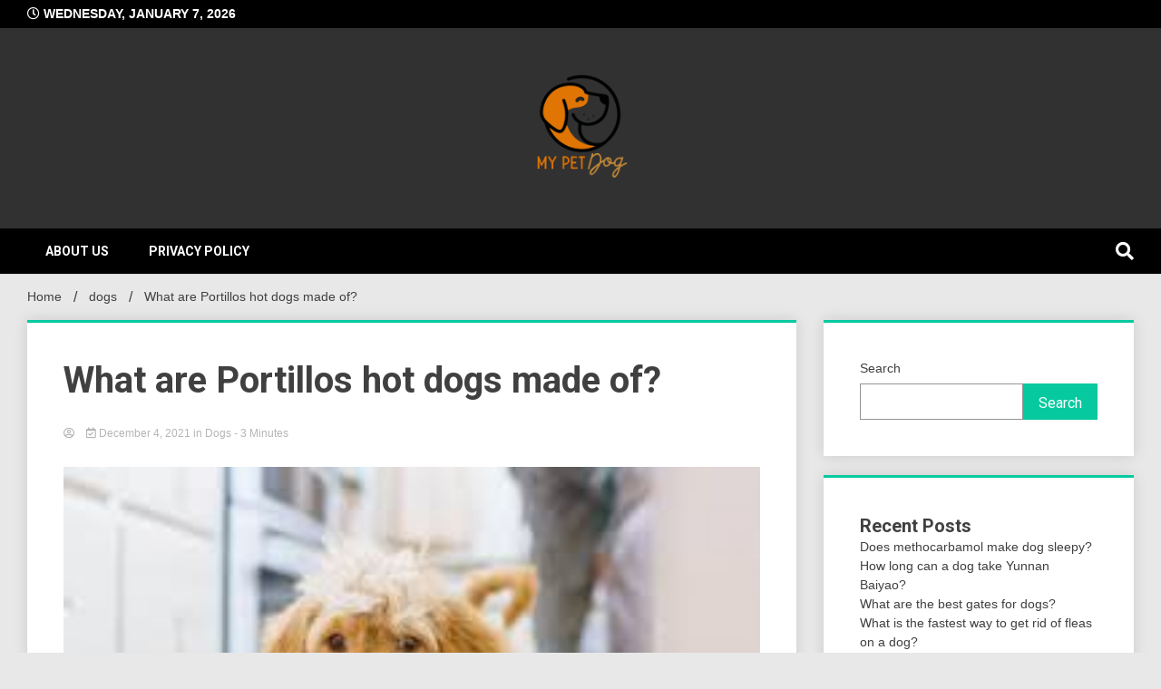

--- FILE ---
content_type: text/html; charset=UTF-8
request_url: https://mypetdog.org/what-are-portillos-hot-dogs-made-of/
body_size: 22710
content:
<!doctype html>
<html lang="en-US" prefix="og: https://ogp.me/ns#">
<head><meta charset="UTF-8"><script>if(navigator.userAgent.match(/MSIE|Internet Explorer/i)||navigator.userAgent.match(/Trident\/7\..*?rv:11/i)){var href=document.location.href;if(!href.match(/[?&]nowprocket/)){if(href.indexOf("?")==-1){if(href.indexOf("#")==-1){document.location.href=href+"?nowprocket=1"}else{document.location.href=href.replace("#","?nowprocket=1#")}}else{if(href.indexOf("#")==-1){document.location.href=href+"&nowprocket=1"}else{document.location.href=href.replace("#","&nowprocket=1#")}}}}</script><script>class RocketLazyLoadScripts{constructor(){this.triggerEvents=["keydown","mousedown","mousemove","touchmove","touchstart","touchend","wheel"],this.userEventHandler=this._triggerListener.bind(this),this.touchStartHandler=this._onTouchStart.bind(this),this.touchMoveHandler=this._onTouchMove.bind(this),this.touchEndHandler=this._onTouchEnd.bind(this),this.clickHandler=this._onClick.bind(this),this.interceptedClicks=[],window.addEventListener("pageshow",(e=>{this.persisted=e.persisted})),window.addEventListener("DOMContentLoaded",(()=>{this._preconnect3rdParties()})),this.delayedScripts={normal:[],async:[],defer:[]},this.allJQueries=[]}_addUserInteractionListener(e){document.hidden?e._triggerListener():(this.triggerEvents.forEach((t=>window.addEventListener(t,e.userEventHandler,{passive:!0}))),window.addEventListener("touchstart",e.touchStartHandler,{passive:!0}),window.addEventListener("mousedown",e.touchStartHandler),document.addEventListener("visibilitychange",e.userEventHandler))}_removeUserInteractionListener(){this.triggerEvents.forEach((e=>window.removeEventListener(e,this.userEventHandler,{passive:!0}))),document.removeEventListener("visibilitychange",this.userEventHandler)}_onTouchStart(e){"HTML"!==e.target.tagName&&(window.addEventListener("touchend",this.touchEndHandler),window.addEventListener("mouseup",this.touchEndHandler),window.addEventListener("touchmove",this.touchMoveHandler,{passive:!0}),window.addEventListener("mousemove",this.touchMoveHandler),e.target.addEventListener("click",this.clickHandler),this._renameDOMAttribute(e.target,"onclick","rocket-onclick"))}_onTouchMove(e){window.removeEventListener("touchend",this.touchEndHandler),window.removeEventListener("mouseup",this.touchEndHandler),window.removeEventListener("touchmove",this.touchMoveHandler,{passive:!0}),window.removeEventListener("mousemove",this.touchMoveHandler),e.target.removeEventListener("click",this.clickHandler),this._renameDOMAttribute(e.target,"rocket-onclick","onclick")}_onTouchEnd(e){window.removeEventListener("touchend",this.touchEndHandler),window.removeEventListener("mouseup",this.touchEndHandler),window.removeEventListener("touchmove",this.touchMoveHandler,{passive:!0}),window.removeEventListener("mousemove",this.touchMoveHandler)}_onClick(e){e.target.removeEventListener("click",this.clickHandler),this._renameDOMAttribute(e.target,"rocket-onclick","onclick"),this.interceptedClicks.push(e),e.preventDefault(),e.stopPropagation(),e.stopImmediatePropagation()}_replayClicks(){window.removeEventListener("touchstart",this.touchStartHandler,{passive:!0}),window.removeEventListener("mousedown",this.touchStartHandler),this.interceptedClicks.forEach((e=>{e.target.dispatchEvent(new MouseEvent("click",{view:e.view,bubbles:!0,cancelable:!0}))}))}_renameDOMAttribute(e,t,n){e.hasAttribute&&e.hasAttribute(t)&&(event.target.setAttribute(n,event.target.getAttribute(t)),event.target.removeAttribute(t))}_triggerListener(){this._removeUserInteractionListener(this),"loading"===document.readyState?document.addEventListener("DOMContentLoaded",this._loadEverythingNow.bind(this)):this._loadEverythingNow()}_preconnect3rdParties(){let e=[];document.querySelectorAll("script[type=rocketlazyloadscript]").forEach((t=>{if(t.hasAttribute("src")){const n=new URL(t.src).origin;n!==location.origin&&e.push({src:n,crossOrigin:t.crossOrigin||"module"===t.getAttribute("data-rocket-type")})}})),e=[...new Map(e.map((e=>[JSON.stringify(e),e]))).values()],this._batchInjectResourceHints(e,"preconnect")}async _loadEverythingNow(){this.lastBreath=Date.now(),this._delayEventListeners(),this._delayJQueryReady(this),this._handleDocumentWrite(),this._registerAllDelayedScripts(),this._preloadAllScripts(),await this._loadScriptsFromList(this.delayedScripts.normal),await this._loadScriptsFromList(this.delayedScripts.defer),await this._loadScriptsFromList(this.delayedScripts.async);try{await this._triggerDOMContentLoaded(),await this._triggerWindowLoad()}catch(e){}window.dispatchEvent(new Event("rocket-allScriptsLoaded")),this._replayClicks()}_registerAllDelayedScripts(){document.querySelectorAll("script[type=rocketlazyloadscript]").forEach((e=>{e.hasAttribute("src")?e.hasAttribute("async")&&!1!==e.async?this.delayedScripts.async.push(e):e.hasAttribute("defer")&&!1!==e.defer||"module"===e.getAttribute("data-rocket-type")?this.delayedScripts.defer.push(e):this.delayedScripts.normal.push(e):this.delayedScripts.normal.push(e)}))}async _transformScript(e){return await this._littleBreath(),new Promise((t=>{const n=document.createElement("script");[...e.attributes].forEach((e=>{let t=e.nodeName;"type"!==t&&("data-rocket-type"===t&&(t="type"),n.setAttribute(t,e.nodeValue))})),e.hasAttribute("src")?(n.addEventListener("load",t),n.addEventListener("error",t)):(n.text=e.text,t());try{e.parentNode.replaceChild(n,e)}catch(e){t()}}))}async _loadScriptsFromList(e){const t=e.shift();return t?(await this._transformScript(t),this._loadScriptsFromList(e)):Promise.resolve()}_preloadAllScripts(){this._batchInjectResourceHints([...this.delayedScripts.normal,...this.delayedScripts.defer,...this.delayedScripts.async],"preload")}_batchInjectResourceHints(e,t){var n=document.createDocumentFragment();e.forEach((e=>{if(e.src){const i=document.createElement("link");i.href=e.src,i.rel=t,"preconnect"!==t&&(i.as="script"),e.getAttribute&&"module"===e.getAttribute("data-rocket-type")&&(i.crossOrigin=!0),e.crossOrigin&&(i.crossOrigin=e.crossOrigin),n.appendChild(i)}})),document.head.appendChild(n)}_delayEventListeners(){let e={};function t(t,n){!function(t){function n(n){return e[t].eventsToRewrite.indexOf(n)>=0?"rocket-"+n:n}e[t]||(e[t]={originalFunctions:{add:t.addEventListener,remove:t.removeEventListener},eventsToRewrite:[]},t.addEventListener=function(){arguments[0]=n(arguments[0]),e[t].originalFunctions.add.apply(t,arguments)},t.removeEventListener=function(){arguments[0]=n(arguments[0]),e[t].originalFunctions.remove.apply(t,arguments)})}(t),e[t].eventsToRewrite.push(n)}function n(e,t){let n=e[t];Object.defineProperty(e,t,{get:()=>n||function(){},set(i){e["rocket"+t]=n=i}})}t(document,"DOMContentLoaded"),t(window,"DOMContentLoaded"),t(window,"load"),t(window,"pageshow"),t(document,"readystatechange"),n(document,"onreadystatechange"),n(window,"onload"),n(window,"onpageshow")}_delayJQueryReady(e){let t=window.jQuery;Object.defineProperty(window,"jQuery",{get:()=>t,set(n){if(n&&n.fn&&!e.allJQueries.includes(n)){n.fn.ready=n.fn.init.prototype.ready=function(t){e.domReadyFired?t.bind(document)(n):document.addEventListener("rocket-DOMContentLoaded",(()=>t.bind(document)(n)))};const t=n.fn.on;n.fn.on=n.fn.init.prototype.on=function(){if(this[0]===window){function e(e){return e.split(" ").map((e=>"load"===e||0===e.indexOf("load.")?"rocket-jquery-load":e)).join(" ")}"string"==typeof arguments[0]||arguments[0]instanceof String?arguments[0]=e(arguments[0]):"object"==typeof arguments[0]&&Object.keys(arguments[0]).forEach((t=>{delete Object.assign(arguments[0],{[e(t)]:arguments[0][t]})[t]}))}return t.apply(this,arguments),this},e.allJQueries.push(n)}t=n}})}async _triggerDOMContentLoaded(){this.domReadyFired=!0,await this._littleBreath(),document.dispatchEvent(new Event("rocket-DOMContentLoaded")),await this._littleBreath(),window.dispatchEvent(new Event("rocket-DOMContentLoaded")),await this._littleBreath(),document.dispatchEvent(new Event("rocket-readystatechange")),await this._littleBreath(),document.rocketonreadystatechange&&document.rocketonreadystatechange()}async _triggerWindowLoad(){await this._littleBreath(),window.dispatchEvent(new Event("rocket-load")),await this._littleBreath(),window.rocketonload&&window.rocketonload(),await this._littleBreath(),this.allJQueries.forEach((e=>e(window).trigger("rocket-jquery-load"))),await this._littleBreath();const e=new Event("rocket-pageshow");e.persisted=this.persisted,window.dispatchEvent(e),await this._littleBreath(),window.rocketonpageshow&&window.rocketonpageshow({persisted:this.persisted})}_handleDocumentWrite(){const e=new Map;document.write=document.writeln=function(t){const n=document.currentScript,i=document.createRange(),r=n.parentElement;let o=e.get(n);void 0===o&&(o=n.nextSibling,e.set(n,o));const s=document.createDocumentFragment();i.setStart(s,0),s.appendChild(i.createContextualFragment(t)),r.insertBefore(s,o)}}async _littleBreath(){Date.now()-this.lastBreath>45&&(await this._requestAnimFrame(),this.lastBreath=Date.now())}async _requestAnimFrame(){return document.hidden?new Promise((e=>setTimeout(e))):new Promise((e=>requestAnimationFrame(e)))}static run(){const e=new RocketLazyLoadScripts;e._addUserInteractionListener(e)}}RocketLazyLoadScripts.run();</script>
	
	<meta name="viewport" content="width=device-width, initial-scale=1">
	<link rel="profile" href="https://gmpg.org/xfn/11">

	
<!-- Search Engine Optimization by Rank Math PRO - https://s.rankmath.com/home -->
<title>What are Portillos hot dogs made of? - My Pet Dog</title><link rel="preload" as="style" href="https://fonts.googleapis.com/css?family=Roboto%3A400%2C400italic%2C700%2C700italic&#038;display=swap" /><link rel="stylesheet" href="https://fonts.googleapis.com/css?family=Roboto%3A400%2C400italic%2C700%2C700italic&#038;display=swap" media="print" onload="this.media='all'" /><noscript><link rel="stylesheet" href="https://fonts.googleapis.com/css?family=Roboto%3A400%2C400italic%2C700%2C700italic&#038;display=swap" /></noscript>
<meta name="description" content="What are Portillos hot dogs made of? A Portillo&#039;s Chicago-style hot dog starts with a natural skin on all beef hot dog, served in a steamed poppy seed bun, loaded with mustard, relish, onions, tomatoes, kosher pickle spear, sport peppers, and Portillo&#039;s own seasoning salt."/>
<meta name="robots" content="index, follow, max-snippet:-1, max-video-preview:-1, max-image-preview:large"/>
<link rel="canonical" href="https://mypetdog.org/what-are-portillos-hot-dogs-made-of/" />
<meta property="og:locale" content="en_US" />
<meta property="og:type" content="article" />
<meta property="og:title" content="What are Portillos hot dogs made of? - My Pet Dog" />
<meta property="og:description" content="What are Portillos hot dogs made of? A Portillo&#039;s Chicago-style hot dog starts with a natural skin on all beef hot dog, served in a steamed poppy seed bun, loaded with mustard, relish, onions, tomatoes, kosher pickle spear, sport peppers, and Portillo&#039;s own seasoning salt." />
<meta property="og:url" content="https://mypetdog.org/what-are-portillos-hot-dogs-made-of/" />
<meta property="og:site_name" content="My Pet Dog" />
<meta property="article:section" content="dogs" />
<meta property="og:updated_time" content="2022-09-12T15:53:49+00:00" />
<meta property="article:published_time" content="2021-12-04T08:10:10+00:00" />
<meta property="article:modified_time" content="2022-09-12T15:53:49+00:00" />
<meta name="twitter:card" content="summary_large_image" />
<meta name="twitter:title" content="What are Portillos hot dogs made of? - My Pet Dog" />
<meta name="twitter:description" content="What are Portillos hot dogs made of? A Portillo&#039;s Chicago-style hot dog starts with a natural skin on all beef hot dog, served in a steamed poppy seed bun, loaded with mustard, relish, onions, tomatoes, kosher pickle spear, sport peppers, and Portillo&#039;s own seasoning salt." />
<meta name="twitter:label1" content="Time to read" />
<meta name="twitter:data1" content="3 minutes" />
<script type="application/ld+json" class="rank-math-schema-pro">{"@context":"https://schema.org","@graph":[{"@type":["Person","Organization"],"@id":"https://mypetdog.org/#person","name":"My Pet Dog","logo":{"@type":"ImageObject","@id":"https://mypetdog.org/#logo","url":"https://mypetdog.org/wp-content/uploads/2024/02/1-150x150.png","contentUrl":"https://mypetdog.org/wp-content/uploads/2024/02/1-150x150.png","caption":"My Pet Dog","inLanguage":"en-US"},"image":{"@type":"ImageObject","@id":"https://mypetdog.org/#logo","url":"https://mypetdog.org/wp-content/uploads/2024/02/1-150x150.png","contentUrl":"https://mypetdog.org/wp-content/uploads/2024/02/1-150x150.png","caption":"My Pet Dog","inLanguage":"en-US"}},{"@type":"WebSite","@id":"https://mypetdog.org/#website","url":"https://mypetdog.org","name":"My Pet Dog","publisher":{"@id":"https://mypetdog.org/#person"},"inLanguage":"en-US"},{"@type":"ImageObject","@id":"https://mypetdog.org/wp-content/uploads/2022/08/170820221660745138.jpeg","url":"https://mypetdog.org/wp-content/uploads/2022/08/170820221660745138.jpeg","width":"259","height":"194","inLanguage":"en-US"},{"@type":"WebPage","@id":"https://mypetdog.org/what-are-portillos-hot-dogs-made-of/#webpage","url":"https://mypetdog.org/what-are-portillos-hot-dogs-made-of/","name":"What are Portillos hot dogs made of? - My Pet Dog","datePublished":"2021-12-04T08:10:10+00:00","dateModified":"2022-09-12T15:53:49+00:00","isPartOf":{"@id":"https://mypetdog.org/#website"},"primaryImageOfPage":{"@id":"https://mypetdog.org/wp-content/uploads/2022/08/170820221660745138.jpeg"},"inLanguage":"en-US"},{"@type":"Person","@id":"https://mypetdog.org/author/","url":"https://mypetdog.org/author/","image":{"@type":"ImageObject","@id":"https://secure.gravatar.com/avatar/?s=96&amp;d=mm&amp;r=g","url":"https://secure.gravatar.com/avatar/?s=96&amp;d=mm&amp;r=g","inLanguage":"en-US"}},{"@type":"BlogPosting","headline":"What are Portillos hot dogs made of? - My Pet Dog","datePublished":"2021-12-04T08:10:10+00:00","dateModified":"2022-09-12T15:53:49+00:00","articleSection":"dogs","author":{"@id":"https://mypetdog.org/author/"},"publisher":{"@id":"https://mypetdog.org/#person"},"description":"What are Portillos hot dogs made of? A Portillo&#039;s Chicago-style hot dog starts with a natural skin on all beef hot dog, served in a steamed poppy seed bun, loaded with mustard, relish, onions, tomatoes, kosher pickle spear, sport peppers, and Portillo&#039;s own seasoning salt.","name":"What are Portillos hot dogs made of? - My Pet Dog","@id":"https://mypetdog.org/what-are-portillos-hot-dogs-made-of/#richSnippet","isPartOf":{"@id":"https://mypetdog.org/what-are-portillos-hot-dogs-made-of/#webpage"},"image":{"@id":"https://mypetdog.org/wp-content/uploads/2022/08/170820221660745138.jpeg"},"inLanguage":"en-US","mainEntityOfPage":{"@id":"https://mypetdog.org/what-are-portillos-hot-dogs-made-of/#webpage"}}]}</script>
<!-- /Rank Math WordPress SEO plugin -->

<link rel='dns-prefetch' href='//fonts.googleapis.com' />
<link href='https://fonts.gstatic.com' crossorigin rel='preconnect' />
<link rel="alternate" type="application/rss+xml" title="My Pet Dog &raquo; Feed" href="https://mypetdog.org/feed/" />
<link rel="alternate" title="oEmbed (JSON)" type="application/json+oembed" href="https://mypetdog.org/wp-json/oembed/1.0/embed?url=https%3A%2F%2Fmypetdog.org%2Fwhat-are-portillos-hot-dogs-made-of%2F" />
<link rel="alternate" title="oEmbed (XML)" type="text/xml+oembed" href="https://mypetdog.org/wp-json/oembed/1.0/embed?url=https%3A%2F%2Fmypetdog.org%2Fwhat-are-portillos-hot-dogs-made-of%2F&#038;format=xml" />
<style id='wp-img-auto-sizes-contain-inline-css'>
img:is([sizes=auto i],[sizes^="auto," i]){contain-intrinsic-size:3000px 1500px}
/*# sourceURL=wp-img-auto-sizes-contain-inline-css */
</style>
<style id='wp-emoji-styles-inline-css'>

	img.wp-smiley, img.emoji {
		display: inline !important;
		border: none !important;
		box-shadow: none !important;
		height: 1em !important;
		width: 1em !important;
		margin: 0 0.07em !important;
		vertical-align: -0.1em !important;
		background: none !important;
		padding: 0 !important;
	}
/*# sourceURL=wp-emoji-styles-inline-css */
</style>
<style id='wp-block-library-inline-css'>
:root{--wp-block-synced-color:#7a00df;--wp-block-synced-color--rgb:122,0,223;--wp-bound-block-color:var(--wp-block-synced-color);--wp-editor-canvas-background:#ddd;--wp-admin-theme-color:#007cba;--wp-admin-theme-color--rgb:0,124,186;--wp-admin-theme-color-darker-10:#006ba1;--wp-admin-theme-color-darker-10--rgb:0,107,160.5;--wp-admin-theme-color-darker-20:#005a87;--wp-admin-theme-color-darker-20--rgb:0,90,135;--wp-admin-border-width-focus:2px}@media (min-resolution:192dpi){:root{--wp-admin-border-width-focus:1.5px}}.wp-element-button{cursor:pointer}:root .has-very-light-gray-background-color{background-color:#eee}:root .has-very-dark-gray-background-color{background-color:#313131}:root .has-very-light-gray-color{color:#eee}:root .has-very-dark-gray-color{color:#313131}:root .has-vivid-green-cyan-to-vivid-cyan-blue-gradient-background{background:linear-gradient(135deg,#00d084,#0693e3)}:root .has-purple-crush-gradient-background{background:linear-gradient(135deg,#34e2e4,#4721fb 50%,#ab1dfe)}:root .has-hazy-dawn-gradient-background{background:linear-gradient(135deg,#faaca8,#dad0ec)}:root .has-subdued-olive-gradient-background{background:linear-gradient(135deg,#fafae1,#67a671)}:root .has-atomic-cream-gradient-background{background:linear-gradient(135deg,#fdd79a,#004a59)}:root .has-nightshade-gradient-background{background:linear-gradient(135deg,#330968,#31cdcf)}:root .has-midnight-gradient-background{background:linear-gradient(135deg,#020381,#2874fc)}:root{--wp--preset--font-size--normal:16px;--wp--preset--font-size--huge:42px}.has-regular-font-size{font-size:1em}.has-larger-font-size{font-size:2.625em}.has-normal-font-size{font-size:var(--wp--preset--font-size--normal)}.has-huge-font-size{font-size:var(--wp--preset--font-size--huge)}.has-text-align-center{text-align:center}.has-text-align-left{text-align:left}.has-text-align-right{text-align:right}.has-fit-text{white-space:nowrap!important}#end-resizable-editor-section{display:none}.aligncenter{clear:both}.items-justified-left{justify-content:flex-start}.items-justified-center{justify-content:center}.items-justified-right{justify-content:flex-end}.items-justified-space-between{justify-content:space-between}.screen-reader-text{border:0;clip-path:inset(50%);height:1px;margin:-1px;overflow:hidden;padding:0;position:absolute;width:1px;word-wrap:normal!important}.screen-reader-text:focus{background-color:#ddd;clip-path:none;color:#444;display:block;font-size:1em;height:auto;left:5px;line-height:normal;padding:15px 23px 14px;text-decoration:none;top:5px;width:auto;z-index:100000}html :where(.has-border-color){border-style:solid}html :where([style*=border-top-color]){border-top-style:solid}html :where([style*=border-right-color]){border-right-style:solid}html :where([style*=border-bottom-color]){border-bottom-style:solid}html :where([style*=border-left-color]){border-left-style:solid}html :where([style*=border-width]){border-style:solid}html :where([style*=border-top-width]){border-top-style:solid}html :where([style*=border-right-width]){border-right-style:solid}html :where([style*=border-bottom-width]){border-bottom-style:solid}html :where([style*=border-left-width]){border-left-style:solid}html :where(img[class*=wp-image-]){height:auto;max-width:100%}:where(figure){margin:0 0 1em}html :where(.is-position-sticky){--wp-admin--admin-bar--position-offset:var(--wp-admin--admin-bar--height,0px)}@media screen and (max-width:600px){html :where(.is-position-sticky){--wp-admin--admin-bar--position-offset:0px}}

/*# sourceURL=wp-block-library-inline-css */
</style><style id='wp-block-heading-inline-css'>
h1:where(.wp-block-heading).has-background,h2:where(.wp-block-heading).has-background,h3:where(.wp-block-heading).has-background,h4:where(.wp-block-heading).has-background,h5:where(.wp-block-heading).has-background,h6:where(.wp-block-heading).has-background{padding:1.25em 2.375em}h1.has-text-align-left[style*=writing-mode]:where([style*=vertical-lr]),h1.has-text-align-right[style*=writing-mode]:where([style*=vertical-rl]),h2.has-text-align-left[style*=writing-mode]:where([style*=vertical-lr]),h2.has-text-align-right[style*=writing-mode]:where([style*=vertical-rl]),h3.has-text-align-left[style*=writing-mode]:where([style*=vertical-lr]),h3.has-text-align-right[style*=writing-mode]:where([style*=vertical-rl]),h4.has-text-align-left[style*=writing-mode]:where([style*=vertical-lr]),h4.has-text-align-right[style*=writing-mode]:where([style*=vertical-rl]),h5.has-text-align-left[style*=writing-mode]:where([style*=vertical-lr]),h5.has-text-align-right[style*=writing-mode]:where([style*=vertical-rl]),h6.has-text-align-left[style*=writing-mode]:where([style*=vertical-lr]),h6.has-text-align-right[style*=writing-mode]:where([style*=vertical-rl]){rotate:180deg}
/*# sourceURL=https://mypetdog.org/wp-includes/blocks/heading/style.min.css */
</style>
<style id='wp-block-latest-posts-inline-css'>
.wp-block-latest-posts{box-sizing:border-box}.wp-block-latest-posts.alignleft{margin-right:2em}.wp-block-latest-posts.alignright{margin-left:2em}.wp-block-latest-posts.wp-block-latest-posts__list{list-style:none}.wp-block-latest-posts.wp-block-latest-posts__list li{clear:both;overflow-wrap:break-word}.wp-block-latest-posts.is-grid{display:flex;flex-wrap:wrap}.wp-block-latest-posts.is-grid li{margin:0 1.25em 1.25em 0;width:100%}@media (min-width:600px){.wp-block-latest-posts.columns-2 li{width:calc(50% - .625em)}.wp-block-latest-posts.columns-2 li:nth-child(2n){margin-right:0}.wp-block-latest-posts.columns-3 li{width:calc(33.33333% - .83333em)}.wp-block-latest-posts.columns-3 li:nth-child(3n){margin-right:0}.wp-block-latest-posts.columns-4 li{width:calc(25% - .9375em)}.wp-block-latest-posts.columns-4 li:nth-child(4n){margin-right:0}.wp-block-latest-posts.columns-5 li{width:calc(20% - 1em)}.wp-block-latest-posts.columns-5 li:nth-child(5n){margin-right:0}.wp-block-latest-posts.columns-6 li{width:calc(16.66667% - 1.04167em)}.wp-block-latest-posts.columns-6 li:nth-child(6n){margin-right:0}}:root :where(.wp-block-latest-posts.is-grid){padding:0}:root :where(.wp-block-latest-posts.wp-block-latest-posts__list){padding-left:0}.wp-block-latest-posts__post-author,.wp-block-latest-posts__post-date{display:block;font-size:.8125em}.wp-block-latest-posts__post-excerpt,.wp-block-latest-posts__post-full-content{margin-bottom:1em;margin-top:.5em}.wp-block-latest-posts__featured-image a{display:inline-block}.wp-block-latest-posts__featured-image img{height:auto;max-width:100%;width:auto}.wp-block-latest-posts__featured-image.alignleft{float:left;margin-right:1em}.wp-block-latest-posts__featured-image.alignright{float:right;margin-left:1em}.wp-block-latest-posts__featured-image.aligncenter{margin-bottom:1em;text-align:center}
/*# sourceURL=https://mypetdog.org/wp-includes/blocks/latest-posts/style.min.css */
</style>
<style id='wp-block-search-inline-css'>
.wp-block-search__button{margin-left:10px;word-break:normal}.wp-block-search__button.has-icon{line-height:0}.wp-block-search__button svg{height:1.25em;min-height:24px;min-width:24px;width:1.25em;fill:currentColor;vertical-align:text-bottom}:where(.wp-block-search__button){border:1px solid #ccc;padding:6px 10px}.wp-block-search__inside-wrapper{display:flex;flex:auto;flex-wrap:nowrap;max-width:100%}.wp-block-search__label{width:100%}.wp-block-search.wp-block-search__button-only .wp-block-search__button{box-sizing:border-box;display:flex;flex-shrink:0;justify-content:center;margin-left:0;max-width:100%}.wp-block-search.wp-block-search__button-only .wp-block-search__inside-wrapper{min-width:0!important;transition-property:width}.wp-block-search.wp-block-search__button-only .wp-block-search__input{flex-basis:100%;transition-duration:.3s}.wp-block-search.wp-block-search__button-only.wp-block-search__searchfield-hidden,.wp-block-search.wp-block-search__button-only.wp-block-search__searchfield-hidden .wp-block-search__inside-wrapper{overflow:hidden}.wp-block-search.wp-block-search__button-only.wp-block-search__searchfield-hidden .wp-block-search__input{border-left-width:0!important;border-right-width:0!important;flex-basis:0;flex-grow:0;margin:0;min-width:0!important;padding-left:0!important;padding-right:0!important;width:0!important}:where(.wp-block-search__input){appearance:none;border:1px solid #949494;flex-grow:1;font-family:inherit;font-size:inherit;font-style:inherit;font-weight:inherit;letter-spacing:inherit;line-height:inherit;margin-left:0;margin-right:0;min-width:3rem;padding:8px;text-decoration:unset!important;text-transform:inherit}:where(.wp-block-search__button-inside .wp-block-search__inside-wrapper){background-color:#fff;border:1px solid #949494;box-sizing:border-box;padding:4px}:where(.wp-block-search__button-inside .wp-block-search__inside-wrapper) .wp-block-search__input{border:none;border-radius:0;padding:0 4px}:where(.wp-block-search__button-inside .wp-block-search__inside-wrapper) .wp-block-search__input:focus{outline:none}:where(.wp-block-search__button-inside .wp-block-search__inside-wrapper) :where(.wp-block-search__button){padding:4px 8px}.wp-block-search.aligncenter .wp-block-search__inside-wrapper{margin:auto}.wp-block[data-align=right] .wp-block-search.wp-block-search__button-only .wp-block-search__inside-wrapper{float:right}
/*# sourceURL=https://mypetdog.org/wp-includes/blocks/search/style.min.css */
</style>
<style id='wp-block-group-inline-css'>
.wp-block-group{box-sizing:border-box}:where(.wp-block-group.wp-block-group-is-layout-constrained){position:relative}
/*# sourceURL=https://mypetdog.org/wp-includes/blocks/group/style.min.css */
</style>
<style id='global-styles-inline-css'>
:root{--wp--preset--aspect-ratio--square: 1;--wp--preset--aspect-ratio--4-3: 4/3;--wp--preset--aspect-ratio--3-4: 3/4;--wp--preset--aspect-ratio--3-2: 3/2;--wp--preset--aspect-ratio--2-3: 2/3;--wp--preset--aspect-ratio--16-9: 16/9;--wp--preset--aspect-ratio--9-16: 9/16;--wp--preset--color--black: #000000;--wp--preset--color--cyan-bluish-gray: #abb8c3;--wp--preset--color--white: #ffffff;--wp--preset--color--pale-pink: #f78da7;--wp--preset--color--vivid-red: #cf2e2e;--wp--preset--color--luminous-vivid-orange: #ff6900;--wp--preset--color--luminous-vivid-amber: #fcb900;--wp--preset--color--light-green-cyan: #7bdcb5;--wp--preset--color--vivid-green-cyan: #00d084;--wp--preset--color--pale-cyan-blue: #8ed1fc;--wp--preset--color--vivid-cyan-blue: #0693e3;--wp--preset--color--vivid-purple: #9b51e0;--wp--preset--gradient--vivid-cyan-blue-to-vivid-purple: linear-gradient(135deg,rgb(6,147,227) 0%,rgb(155,81,224) 100%);--wp--preset--gradient--light-green-cyan-to-vivid-green-cyan: linear-gradient(135deg,rgb(122,220,180) 0%,rgb(0,208,130) 100%);--wp--preset--gradient--luminous-vivid-amber-to-luminous-vivid-orange: linear-gradient(135deg,rgb(252,185,0) 0%,rgb(255,105,0) 100%);--wp--preset--gradient--luminous-vivid-orange-to-vivid-red: linear-gradient(135deg,rgb(255,105,0) 0%,rgb(207,46,46) 100%);--wp--preset--gradient--very-light-gray-to-cyan-bluish-gray: linear-gradient(135deg,rgb(238,238,238) 0%,rgb(169,184,195) 100%);--wp--preset--gradient--cool-to-warm-spectrum: linear-gradient(135deg,rgb(74,234,220) 0%,rgb(151,120,209) 20%,rgb(207,42,186) 40%,rgb(238,44,130) 60%,rgb(251,105,98) 80%,rgb(254,248,76) 100%);--wp--preset--gradient--blush-light-purple: linear-gradient(135deg,rgb(255,206,236) 0%,rgb(152,150,240) 100%);--wp--preset--gradient--blush-bordeaux: linear-gradient(135deg,rgb(254,205,165) 0%,rgb(254,45,45) 50%,rgb(107,0,62) 100%);--wp--preset--gradient--luminous-dusk: linear-gradient(135deg,rgb(255,203,112) 0%,rgb(199,81,192) 50%,rgb(65,88,208) 100%);--wp--preset--gradient--pale-ocean: linear-gradient(135deg,rgb(255,245,203) 0%,rgb(182,227,212) 50%,rgb(51,167,181) 100%);--wp--preset--gradient--electric-grass: linear-gradient(135deg,rgb(202,248,128) 0%,rgb(113,206,126) 100%);--wp--preset--gradient--midnight: linear-gradient(135deg,rgb(2,3,129) 0%,rgb(40,116,252) 100%);--wp--preset--font-size--small: 13px;--wp--preset--font-size--medium: 20px;--wp--preset--font-size--large: 36px;--wp--preset--font-size--x-large: 42px;--wp--preset--spacing--20: 0.44rem;--wp--preset--spacing--30: 0.67rem;--wp--preset--spacing--40: 1rem;--wp--preset--spacing--50: 1.5rem;--wp--preset--spacing--60: 2.25rem;--wp--preset--spacing--70: 3.38rem;--wp--preset--spacing--80: 5.06rem;--wp--preset--shadow--natural: 6px 6px 9px rgba(0, 0, 0, 0.2);--wp--preset--shadow--deep: 12px 12px 50px rgba(0, 0, 0, 0.4);--wp--preset--shadow--sharp: 6px 6px 0px rgba(0, 0, 0, 0.2);--wp--preset--shadow--outlined: 6px 6px 0px -3px rgb(255, 255, 255), 6px 6px rgb(0, 0, 0);--wp--preset--shadow--crisp: 6px 6px 0px rgb(0, 0, 0);}:where(.is-layout-flex){gap: 0.5em;}:where(.is-layout-grid){gap: 0.5em;}body .is-layout-flex{display: flex;}.is-layout-flex{flex-wrap: wrap;align-items: center;}.is-layout-flex > :is(*, div){margin: 0;}body .is-layout-grid{display: grid;}.is-layout-grid > :is(*, div){margin: 0;}:where(.wp-block-columns.is-layout-flex){gap: 2em;}:where(.wp-block-columns.is-layout-grid){gap: 2em;}:where(.wp-block-post-template.is-layout-flex){gap: 1.25em;}:where(.wp-block-post-template.is-layout-grid){gap: 1.25em;}.has-black-color{color: var(--wp--preset--color--black) !important;}.has-cyan-bluish-gray-color{color: var(--wp--preset--color--cyan-bluish-gray) !important;}.has-white-color{color: var(--wp--preset--color--white) !important;}.has-pale-pink-color{color: var(--wp--preset--color--pale-pink) !important;}.has-vivid-red-color{color: var(--wp--preset--color--vivid-red) !important;}.has-luminous-vivid-orange-color{color: var(--wp--preset--color--luminous-vivid-orange) !important;}.has-luminous-vivid-amber-color{color: var(--wp--preset--color--luminous-vivid-amber) !important;}.has-light-green-cyan-color{color: var(--wp--preset--color--light-green-cyan) !important;}.has-vivid-green-cyan-color{color: var(--wp--preset--color--vivid-green-cyan) !important;}.has-pale-cyan-blue-color{color: var(--wp--preset--color--pale-cyan-blue) !important;}.has-vivid-cyan-blue-color{color: var(--wp--preset--color--vivid-cyan-blue) !important;}.has-vivid-purple-color{color: var(--wp--preset--color--vivid-purple) !important;}.has-black-background-color{background-color: var(--wp--preset--color--black) !important;}.has-cyan-bluish-gray-background-color{background-color: var(--wp--preset--color--cyan-bluish-gray) !important;}.has-white-background-color{background-color: var(--wp--preset--color--white) !important;}.has-pale-pink-background-color{background-color: var(--wp--preset--color--pale-pink) !important;}.has-vivid-red-background-color{background-color: var(--wp--preset--color--vivid-red) !important;}.has-luminous-vivid-orange-background-color{background-color: var(--wp--preset--color--luminous-vivid-orange) !important;}.has-luminous-vivid-amber-background-color{background-color: var(--wp--preset--color--luminous-vivid-amber) !important;}.has-light-green-cyan-background-color{background-color: var(--wp--preset--color--light-green-cyan) !important;}.has-vivid-green-cyan-background-color{background-color: var(--wp--preset--color--vivid-green-cyan) !important;}.has-pale-cyan-blue-background-color{background-color: var(--wp--preset--color--pale-cyan-blue) !important;}.has-vivid-cyan-blue-background-color{background-color: var(--wp--preset--color--vivid-cyan-blue) !important;}.has-vivid-purple-background-color{background-color: var(--wp--preset--color--vivid-purple) !important;}.has-black-border-color{border-color: var(--wp--preset--color--black) !important;}.has-cyan-bluish-gray-border-color{border-color: var(--wp--preset--color--cyan-bluish-gray) !important;}.has-white-border-color{border-color: var(--wp--preset--color--white) !important;}.has-pale-pink-border-color{border-color: var(--wp--preset--color--pale-pink) !important;}.has-vivid-red-border-color{border-color: var(--wp--preset--color--vivid-red) !important;}.has-luminous-vivid-orange-border-color{border-color: var(--wp--preset--color--luminous-vivid-orange) !important;}.has-luminous-vivid-amber-border-color{border-color: var(--wp--preset--color--luminous-vivid-amber) !important;}.has-light-green-cyan-border-color{border-color: var(--wp--preset--color--light-green-cyan) !important;}.has-vivid-green-cyan-border-color{border-color: var(--wp--preset--color--vivid-green-cyan) !important;}.has-pale-cyan-blue-border-color{border-color: var(--wp--preset--color--pale-cyan-blue) !important;}.has-vivid-cyan-blue-border-color{border-color: var(--wp--preset--color--vivid-cyan-blue) !important;}.has-vivid-purple-border-color{border-color: var(--wp--preset--color--vivid-purple) !important;}.has-vivid-cyan-blue-to-vivid-purple-gradient-background{background: var(--wp--preset--gradient--vivid-cyan-blue-to-vivid-purple) !important;}.has-light-green-cyan-to-vivid-green-cyan-gradient-background{background: var(--wp--preset--gradient--light-green-cyan-to-vivid-green-cyan) !important;}.has-luminous-vivid-amber-to-luminous-vivid-orange-gradient-background{background: var(--wp--preset--gradient--luminous-vivid-amber-to-luminous-vivid-orange) !important;}.has-luminous-vivid-orange-to-vivid-red-gradient-background{background: var(--wp--preset--gradient--luminous-vivid-orange-to-vivid-red) !important;}.has-very-light-gray-to-cyan-bluish-gray-gradient-background{background: var(--wp--preset--gradient--very-light-gray-to-cyan-bluish-gray) !important;}.has-cool-to-warm-spectrum-gradient-background{background: var(--wp--preset--gradient--cool-to-warm-spectrum) !important;}.has-blush-light-purple-gradient-background{background: var(--wp--preset--gradient--blush-light-purple) !important;}.has-blush-bordeaux-gradient-background{background: var(--wp--preset--gradient--blush-bordeaux) !important;}.has-luminous-dusk-gradient-background{background: var(--wp--preset--gradient--luminous-dusk) !important;}.has-pale-ocean-gradient-background{background: var(--wp--preset--gradient--pale-ocean) !important;}.has-electric-grass-gradient-background{background: var(--wp--preset--gradient--electric-grass) !important;}.has-midnight-gradient-background{background: var(--wp--preset--gradient--midnight) !important;}.has-small-font-size{font-size: var(--wp--preset--font-size--small) !important;}.has-medium-font-size{font-size: var(--wp--preset--font-size--medium) !important;}.has-large-font-size{font-size: var(--wp--preset--font-size--large) !important;}.has-x-large-font-size{font-size: var(--wp--preset--font-size--x-large) !important;}
/*# sourceURL=global-styles-inline-css */
</style>

<style id='classic-theme-styles-inline-css'>
/*! This file is auto-generated */
.wp-block-button__link{color:#fff;background-color:#32373c;border-radius:9999px;box-shadow:none;text-decoration:none;padding:calc(.667em + 2px) calc(1.333em + 2px);font-size:1.125em}.wp-block-file__button{background:#32373c;color:#fff;text-decoration:none}
/*# sourceURL=/wp-includes/css/classic-themes.min.css */
</style>
<link data-minify="1" rel='stylesheet' id='cookie-law-info-css' href='https://mypetdog.org/wp-content/cache/min/1/wp-content/plugins/cookie-law-info/legacy/public/css/cookie-law-info-public.css?ver=1664288586' media='all' />
<link data-minify="1" rel='stylesheet' id='cookie-law-info-gdpr-css' href='https://mypetdog.org/wp-content/cache/min/1/wp-content/plugins/cookie-law-info/legacy/public/css/cookie-law-info-gdpr.css?ver=1664288586' media='all' />
<link data-minify="1" rel='stylesheet' id='ez-icomoon-css' href='https://mypetdog.org/wp-content/cache/min/1/wp-content/plugins/easy-table-of-contents/vendor/icomoon/style.min.css?ver=1664288589' media='all' />
<link rel='stylesheet' id='ez-toc-css' href='https://mypetdog.org/wp-content/plugins/easy-table-of-contents/assets/css/screen.min.css?ver=2.0.34' media='all' />
<style id='ez-toc-inline-css'>
div#ez-toc-container p.ez-toc-title {font-size: 120%;}div#ez-toc-container p.ez-toc-title {font-weight: 500;}div#ez-toc-container ul li {font-size: 95%;}div#ez-toc-container nav ul ul li ul li {font-size: 90%!important;}
.ez-toc-container-direction {
    direction: ltr;
}

	.ez-toc-counter ul {
	    counter-reset: item;
	}


	
	.ez-toc-counter nav ul li a::before {
	    content: counters(item, ".", decimal) ". ";
	    display: inline-block;
	    counter-increment: item;
	    margin-right: .2em; 

	    float: left;
	}


.ez-toc-widget-direction {
    direction: ltr;
}

	.ez-toc-widget-container ul {
	    counter-reset: item;
	}


	
	.ez-toc-widget-container nav ul li a::before {
	    content: counters(item, ".", decimal) ". ";
	    display: inline-block;
	    counter-increment: item;
	    margin-right: .2em; 

	    float: left;
	}


/*# sourceURL=ez-toc-inline-css */
</style>
<link data-minify="1" rel='stylesheet' id='walkerpress-style-css' href='https://mypetdog.org/wp-content/cache/min/1/wp-content/themes/walkerpress/style.css?ver=1664288897' media='all' />
<link data-minify="1" rel='stylesheet' id='xposenews-style-css' href='https://mypetdog.org/wp-content/cache/min/1/wp-content/themes/xposenews/style.css?ver=1664288897' media='all' />
<link data-minify="1" rel='stylesheet' id='walkerpress-font-awesome-css' href='https://mypetdog.org/wp-content/cache/min/1/wp-content/themes/walkerpress/css/all.css?ver=1664288897' media='all' />
<link data-minify="1" rel='stylesheet' id='walkerpress-swiper-bundle-css' href='https://mypetdog.org/wp-content/cache/min/1/wp-content/themes/walkerpress/css/swiper-bundle.css?ver=1664288897' media='all' />


<script type="rocketlazyloadscript" src="https://mypetdog.org/wp-includes/js/jquery/jquery.min.js?ver=3.7.1" id="jquery-core-js" defer></script>
<script type="rocketlazyloadscript" src="https://mypetdog.org/wp-includes/js/jquery/jquery-migrate.min.js?ver=3.4.1" id="jquery-migrate-js" defer></script>
<script id="cookie-law-info-js-extra">
var Cli_Data = {"nn_cookie_ids":[],"cookielist":[],"non_necessary_cookies":[],"ccpaEnabled":"","ccpaRegionBased":"","ccpaBarEnabled":"","strictlyEnabled":["necessary","obligatoire"],"ccpaType":"gdpr","js_blocking":"1","custom_integration":"","triggerDomRefresh":"","secure_cookies":""};
var cli_cookiebar_settings = {"animate_speed_hide":"500","animate_speed_show":"500","background":"#FFF","border":"#b1a6a6c2","border_on":"","button_1_button_colour":"#61a229","button_1_button_hover":"#4e8221","button_1_link_colour":"#fff","button_1_as_button":"1","button_1_new_win":"","button_2_button_colour":"#333","button_2_button_hover":"#292929","button_2_link_colour":"#444","button_2_as_button":"","button_2_hidebar":"","button_3_button_colour":"#dedfe0","button_3_button_hover":"#b2b2b3","button_3_link_colour":"#333333","button_3_as_button":"1","button_3_new_win":"","button_4_button_colour":"#dedfe0","button_4_button_hover":"#b2b2b3","button_4_link_colour":"#333333","button_4_as_button":"1","button_7_button_colour":"#61a229","button_7_button_hover":"#4e8221","button_7_link_colour":"#fff","button_7_as_button":"1","button_7_new_win":"","font_family":"inherit","header_fix":"","notify_animate_hide":"1","notify_animate_show":"","notify_div_id":"#cookie-law-info-bar","notify_position_horizontal":"right","notify_position_vertical":"bottom","scroll_close":"","scroll_close_reload":"","accept_close_reload":"","reject_close_reload":"","showagain_tab":"","showagain_background":"#fff","showagain_border":"#000","showagain_div_id":"#cookie-law-info-again","showagain_x_position":"100px","text":"#333333","show_once_yn":"","show_once":"10000","logging_on":"","as_popup":"","popup_overlay":"1","bar_heading_text":"","cookie_bar_as":"banner","popup_showagain_position":"bottom-right","widget_position":"left"};
var log_object = {"ajax_url":"https://mypetdog.org/wp-admin/admin-ajax.php"};
//# sourceURL=cookie-law-info-js-extra
</script>
<script type="rocketlazyloadscript" data-minify="1" src="https://mypetdog.org/wp-content/cache/min/1/wp-content/plugins/cookie-law-info/legacy/public/js/cookie-law-info-public.js?ver=1664288586" id="cookie-law-info-js" defer></script>
<link rel="https://api.w.org/" href="https://mypetdog.org/wp-json/" /><link rel="alternate" title="JSON" type="application/json" href="https://mypetdog.org/wp-json/wp/v2/posts/78" /><link rel="EditURI" type="application/rsd+xml" title="RSD" href="https://mypetdog.org/xmlrpc.php?rsd" />
<meta name="generator" content="WordPress 6.9" />
<link rel='shortlink' href='https://mypetdog.org/?p=78' />
		<script>
			document.documentElement.className = document.documentElement.className.replace( 'no-js', 'js' );
		</script>
				<style>
			.no-js img.lazyload { display: none; }
			figure.wp-block-image img.lazyloading { min-width: 150px; }
							.lazyload, .lazyloading { opacity: 0; }
				.lazyloaded {
					opacity: 1;
					transition: opacity 400ms;
					transition-delay: 0ms;
				}
					</style>
		<style type="text/css">
    :root{
        --primary-color: #06c99f;
        --secondary-color: #e57e34;
        --text-color:#404040;
        --heading-color:#000000;
        --light-color:#ffffff;
    }

    body{
        font-family: 'Oxygen',sans-serif;
        font-size: 14px;
        color: var(--text-color);
    }
    
    h1, h2, h3, h4, h5,h6,
    .news-ticker-box span.focus-news-box a{
        font-family: 'Roboto',sans-serif;
    }
    h1{
        font-size: 40px;
    }
    h2{
        font-size: 32px;
    }
    h3{
        font-size: 24px;
    }
    h4{
        font-size: 20px;
    }
    h5{
        font-size: 16px;
    }
    h6{
        font-size: 14px;
    }
    .main-navigation ul li a{
        font-family: 'Roboto',sans-serif;
        text-transform: uppercase;
    }
            .walkerwp-wraper.inner-page-subheader{
            background: transparent;
            color: var(--text-color);
            padding-top: 15px;
            padding-bottom: 5px;
        }
        .single .walkerwp-wraper.inner-page-subheader.sub-header-2,
    .page .walkerwp-wraper.inner-page-subheader.sub-header-2{
        min-height: 400px;
    }
        .walkerwp-wraper.inner-page-subheader a,
    .normal-subheader .walkerpress-breadcrumbs ul li a,
    .normal-subheader .walkerpress-breadcrumbs ul li{
        color: var(--text-color);
        text-decoration: none;
    }
    .walkerwp-wraper.inner-page-subheader img{
        opacity:0.60;
    }
    .walkerwp-wraper.inner-page-subheader a:hover{
        color: var(--secondary-color);
    }
    .walkerwp-wraper.main-header{
        background:#313131;
    }
    .walkerwp-wraper.main-header img.header-overlay-image{
        opacity:0.6 ;
    }
    .site-branding img.custom-logo{
        max-height: 115px;
        width: auto;
        max-width: 100%;
        height: 100%;
    }
    .site-branding h1.site-title{
        font-size: 115px;
        font-family: Roboto;
    }
    .site-branding h1.site-title a{
        color: #ffffff;
        text-decoration: none;
    }
    .site-branding .site-description,
    .site-branding,
    header.header-layout-3 span.walkerpress-current-date {
        color: #ffffff;
    }
    a.walkerpress-post-date, .entry-meta a, .entry-meta, .news-ticker-box span.focus-news-box a.walkerpress-post-date,
    .single  span.category a, .single .article-inner span.category a{
        color: #b5b5b5;
        font-size: 12px;
        font-weight: initial;
    }
    span.estimate-time, span.estimate-reading-time{
        font-size: 12px;
    }
    span.category a{
        color: #06c99f;
        text-transform: initial;
        font-weight: normal;
    }
    footer.site-footer{
        background: #06c99f;
        color: #ffffff;
    }
     footer.site-footer .wp-block-latest-posts__post-author, 
     footer.site-footer .wp-block-latest-posts__post-date,
     .footer-wiget-list .sidebar-widget-block{
        color: #ffffff;
    }
   .site-footer .walkerpress-footer-column .wp-block-latest-posts a, 
   .site-footer .walkerpress-footer-column .widget ul li a, 
   .site-footer .wp-block-tag-cloud a, 
   .site-footer  .sidebar-block section.widget ul li a,
   .footer-wiget-list .sidebar-widget-block a{
        color:#ffffff;
    }
    .site-footer .site-info a,
     .site-footer .site-info{
        color: #ffffff;
    }
    .site-footer .site-info a:hover{
        color: #e57e34;
    }
    .site-footer .walkerpress-footer-column .wp-block-latest-posts a:hover, 
   .site-footer .walkerpress-footer-column .widget ul li a:hover, 
   .site-footer .wp-block-tag-cloud a:hover, 
   .site-footer .site-info a:hover,
   .site-footer  .sidebar-block section.widget ul li a:hover,
   .footer-wiget-list .sidebar-widget-block a:hover{
        color:#e57e34;
    }
    .footer-overlay-image{
        opacity:0;
    }
    .footer-copyright-wraper:before{
        background: #0d1741;
        opacity: 0;
    }
    .walkerwp-wraper.footer-copyright-wraper{
        padding-top: 15px;
        padding-bottom: 15px;
    }
    .banner-layout-1 .walkerwp-grid-3,
    .featured-post-box,
    .category-post-wraper .category-post-box,
    .category-post-wraper .category-post-2 .category-post-content,
    .frontpage-content-block .walkerpress-widget-content,
    .sidebar-widget-block,
    .walkerwp-wraper.inner-wraper main#primary .content-layout.list-layout article,
    .sidebar-block section.widget,
    .missed-post-box,
    .walkerwp-wraper.banner-layout ul.tabs li.active,
    .single article,
    .page article,
    .single .comments-area,
    .related-posts,
    ul.tabs li.active:after,
    .walkerwp-wraper.inner-wraper main#primary .content-layout.grid-layout article,
    .walkerwp-wraper.inner-wraper main#primary .content-layout.full-layout article,
    .ticker-layout-2 .news-ticker-box span.focus-news-box,
    .ticker-arrows,
    .news-ticker-box,
    .wc-author-box,
    .frontpage-sidebar-block .walkerpress-widget-content,
    main#primary section.no-results.not-found,
    .search.search-results main#primary article,
    section.error-404.not-found,
    .walkerpress-author-box-widget,
    .latest-article-box{
        background: #ffffff;
        
    }
    .featured-post-box,
    .category-post-wraper .category-post-box,
    .category-post-wraper .category-post-2 .category-post-content,
    .frontpage-content-block .walkerpress-widget-content,
    .sidebar-widget-block,
    .walkerwp-wraper.inner-wraper main#primary .content-layout.list-layout article,
    .sidebar-block section.widget,
    .missed-post-box,
    .single article,
    .page article,
    .single .comments-area,
    .related-posts,
    .walkerwp-wraper.inner-wraper main#primary .content-layout.grid-layout article,
    .walkerwp-wraper.inner-wraper main#primary .content-layout.full-layout article,
    .ticker-layout-2 .news-ticker-box span.focus-news-box,
    .news-ticker-box,
    .wc-author-box,
    .frontpage-sidebar-block .walkerpress-widget-content,
    main#primary section.no-results.not-found,
    .search.search-results main#primary article,
    section.error-404.not-found,
    .walkerpress-author-box-widget,
    .latest-article-box{
        border: 0px solid #ffffff;
    }
    .sidebar-panel .sidebar-widget-block {
        border: 0;
    }
    ul.walkerpress-social.icons-custom-color.normal-style li a{
        color: #ffffff;
    }
    ul.walkerpress-social.icons-custom-color.normal-style li a:hover{
        color: #ea1c0e;
    }
    ul.walkerpress-social.icons-custom-color.boxed-style li a{
        background: #222222;
        color: #ffffff;
    }
    ul.walkerpress-social.icons-custom-color.boxed-style li a:hover{
        background: #ffffff;
        color: #ea1c0e;
    }
    .walkerwp-container{
        max-width: 1900px;
    }
    header#masthead.header-layout-4 .walkerwp-container,
    .walkerwp-wraper.main-header{
        padding-top: 50px;
        padding-bottom: 50px;
    }
    .walkerwp-wraper.navigation{
        background: #000000;
    }
    .main-navigation ul li a{
        color: #ffffff;
    }
    .main-navigation ul ul li a:hover, .main-navigation ul ul li a:focus{
         color: #ffffff;
          background: #000000;
    }
    .main-navigation ul li:hover a,
    .main-navigation ul li.current-menu-item a{
        background: #e57e34;
        color: #ffffff;
    }
    .main-navigation ul ul li a:hover, 
    .main-navigation ul ul li a:focus,{
         background: #000000;
         color: #ffffff;
    }
    .sidebar-slide-button .slide-button,
    button.global-search-icon{
        color: #ffffff;
    }
    .sidebar-slide-button .slide-button:hover,
    button.global-search-icon:hover{
        color: #e57e34;
    }
    .walkerwp-wraper.top-header{
        background: #000000;
        color: #ffffff;
    }
    .sidebar-block,
    .frontpage-sidebar-block{
        width: 28%;
    }
    .walkerwp-wraper.inner-wraper main#primary,
    .frontpage-content-block{
        width: 72%;
    }
    .footer-widgets-wraper{
        padding-bottom: 50px;
        padding-top: 70px;
    }
    .walkerpress-footer-column:before{
        background: #000000;
        opacity: 0.2 ;
    }
    a.walkerpress-primary-button,
    .walkerpress-primary-button
    a.walkerpress-secondary-button,
    .walkerpress-secondary-button{
        border-radius: 3px;
        text-transform: initial;
        font-size: 14px;
    }
    @media(max-width:1024px){
        .sidebar-block,
        .walkerwp-wraper.inner-wraper main#primary,
        .frontpage-sidebar-block,
        .frontpage-content-block {
            width:100%;
        }
    }
</style>		<style type="text/css">
					.site-title,
			.site-description {
				position: absolute;
				clip: rect(1px, 1px, 1px, 1px);
				}
					</style>
		<link rel="icon" href="https://mypetdog.org/wp-content/uploads/2024/02/cropped-2-1-32x32.png" sizes="32x32" />
<link rel="icon" href="https://mypetdog.org/wp-content/uploads/2024/02/cropped-2-1-192x192.png" sizes="192x192" />
<link rel="apple-touch-icon" href="https://mypetdog.org/wp-content/uploads/2024/02/cropped-2-1-180x180.png" />
<meta name="msapplication-TileImage" content="https://mypetdog.org/wp-content/uploads/2024/02/cropped-2-1-270x270.png" />
<link data-minify="1" rel='stylesheet' id='cookie-law-info-table-css' href='https://mypetdog.org/wp-content/cache/min/1/wp-content/plugins/cookie-law-info/legacy/public/css/cookie-law-info-table.css?ver=1664288586' media='all' />
</head>

<body class="wp-singular post-template-default single single-post postid-78 single-format-standard wp-custom-logo wp-theme-walkerpress wp-child-theme-xposenews">


<div id="page" class="site">
			<div class="walkerwp-pb-container">
			<div class="walkerwp-progress-bar"></div>
		</div>
		<a class="skip-link screen-reader-text" href="#primary">Skip to content</a>


<header id="masthead" class="site-header  header-layout-1">
			
		<div class="walkerwp-wraper top-header no-gap">
			<div class="walkerwp-container">
							<span class="walkerpress-current-date"><i class="far fa-clock"></i> 
				Wednesday, January 7, 2026			</span>
		<ul class="walkerpress-social icons-default-color boxed-style">
	</ul>			</div>
		</div>
		<div class="walkerwp-wraper main-header no-gap">
						<div class="walkerwp-container">
						<div class="site-branding ">
			<a href="https://mypetdog.org/" class="custom-logo-link" rel="home"><img width="512" height="512"   alt="My Pet Dog" decoding="async" fetchpriority="high" data-srcset="https://mypetdog.org/wp-content/uploads/2024/02/1.png 512w, https://mypetdog.org/wp-content/uploads/2024/02/1-300x300.png 300w, https://mypetdog.org/wp-content/uploads/2024/02/1-150x150.png 150w"  data-src="https://mypetdog.org/wp-content/uploads/2024/02/1.png" data-sizes="(max-width: 512px) 100vw, 512px" class="custom-logo lazyload" src="[data-uri]" /><noscript><img width="512" height="512" src="https://mypetdog.org/wp-content/uploads/2024/02/1.png" class="custom-logo" alt="My Pet Dog" decoding="async" fetchpriority="high" srcset="https://mypetdog.org/wp-content/uploads/2024/02/1.png 512w, https://mypetdog.org/wp-content/uploads/2024/02/1-300x300.png 300w, https://mypetdog.org/wp-content/uploads/2024/02/1-150x150.png 150w" sizes="(max-width: 512px) 100vw, 512px" /></noscript></a>				<h1 class="site-title"><a href="https://mypetdog.org/" rel="home">My Pet Dog</a></h1>
				
							<p class="site-description">Your Favorite Online Dog Resource</p>
					</div><!-- .site-branding -->
					
			</div>
		</div>
				<div class="walkerwp-wraper navigation no-gap ">
			<div class="walkerwp-container">

				<div class="walkerpress-nav">
												<nav id="site-navigation" class="main-navigation">
				<button type="button" class="menu-toggle">
					<span></span>
					<span></span>
					<span></span>
				</button>
				<div id="primary-menu" class="menu"><ul>
<li class="page_item page-item-2957"><a href="https://mypetdog.org/about-us/">About Us</a></li>
<li class="page_item page-item-3"><a href="https://mypetdog.org/privacy-policy/">Privacy Policy</a></li>
</ul></div>
			</nav><!-- #site-navigation -->
					</div>
				
		<button class="global-search-icon">
			<i class="fas fa-search"></i>
		</button>
		<span class="header-global-search-form">
			<button class="global-search-close"><i class="fas fa-times"></i></button>
			<form action="https://mypetdog.org/" method="get" class="form-inline">
    <fieldset>
		<div class="input-group">
			<input type="text" name="s" id="search" placeholder="Search" value="" class="form-control" />
			<span class="input-group-btn">
				<button type="submit" class="btn btn-default"><i class="fa fa-search" aria-hidden="true"></i></button>
			</span>
		</div>
    </fieldset>
</form>
		</span>
				</div>
		</div>
	</header><!-- #masthead -->		<div class="walkerwp-wraper inner-page-subheader normal-subheader no-gap">
			<div class="walkerwp-container">
				<div class="walkerwp-grid-12">
												<div class="walkerpress-breadcrumbs"><nav role="navigation" aria-label="Breadcrumbs" class="walkerpress breadcrumbs" itemprop="breadcrumb"><h2 class="trail-browse"></h2><ul class="trail-items" itemscope itemtype="http://schema.org/BreadcrumbList"><meta name="numberOfItems" content="3" /><meta name="itemListOrder" content="Ascending" /><li itemprop="itemListElement" itemscope itemtype="http://schema.org/ListItem" class="trail-item trail-begin"><a href="https://mypetdog.org/" rel="home" itemprop="item"><span itemprop="name">Home</span></a><meta itemprop="position" content="1" /></li><li itemprop="itemListElement" itemscope itemtype="http://schema.org/ListItem" class="trail-item"><a href="https://mypetdog.org/category/dogs/" itemprop="item"><span itemprop="name">dogs</span></a><meta itemprop="position" content="2" /></li><li itemprop="itemListElement" itemscope itemtype="http://schema.org/ListItem" class="trail-item trail-end"><span itemprop="item"><span itemprop="name">What are Portillos hot dogs made of?</span></span><meta itemprop="position" content="3" /></li></ul></nav></div>
											

						
				</div>
			</div>
		</div>
		
<div class="walkerwp-wraper inner-wraper">
		<div class="walkerwp-container">
				<main id="primary" class="site-main walkerwp-grid-9 right-sidebar-layout">

			
<article id="post-78" class="post-78 post type-post status-publish format-standard has-post-thumbnail hentry category-dogs">
	
			<div class="article-inner has-thumbnails">
		<header class="entry-header">

			<h1 class="entry-title">What are Portillos hot dogs made of?</h1>				<div class="entry-meta">
							<a href="https://mypetdog.org/author/" class="post-author">
                                    <div class="author-avtar">
                            </div>
                      <i class="far fa-user-circle"></i>         </a>
		<a class="walkerpress-post-date" href="https://mypetdog.org/2021/12/04/"><i class="far fa-calendar-check"></i> December 4, 2021        </a>
        
			 <span class="category">
            
           <span class="cat-links">in <a href="https://mypetdog.org/category/dogs/" rel="category tag">dogs</a></span>               
        </span>
				<span class="article-reading-time" title="Estimated Reading Time of Article"> - 3 Minutes</span>
		
					
				</div><!-- .entry-meta -->
					</header><!-- .entry-header -->
					<div class="walkerpress-post-thumbnails">
				
			<div class="post-thumbnail">
				<img width="259" height="194"   alt="" decoding="async" data-src="https://mypetdog.org/wp-content/uploads/2022/08/170820221660745138.jpeg" class="attachment-post-thumbnail size-post-thumbnail wp-post-image lazyload" src="[data-uri]" /><noscript><img width="259" height="194" src="https://mypetdog.org/wp-content/uploads/2022/08/170820221660745138.jpeg" class="attachment-post-thumbnail size-post-thumbnail wp-post-image" alt="" decoding="async" /></noscript>			</div><!-- .post-thumbnail -->

				</div>
			

	<div class="entry-content">
		<div id="ez-toc-container" class="ez-toc-v2_0_34 counter-hierarchy ez-toc-counter ez-toc-grey ez-toc-container-direction">
<div class="ez-toc-title-container">
<p class="ez-toc-title">Table of Contents</p>
<span class="ez-toc-title-toggle"><a href="#" class="ez-toc-pull-right ez-toc-btn ez-toc-btn-xs ez-toc-btn-default ez-toc-toggle" style="display: none;"><label for="item" aria-label="Table of Content"><i class="ez-toc-glyphicon ez-toc-icon-toggle"></i></label><input type="checkbox" id="item"></a></span></div>
<nav><ul class='ez-toc-list ez-toc-list-level-1'><li class='ez-toc-page-1 ez-toc-heading-level-2'><a class="ez-toc-link ez-toc-heading-1" href="#What_are_Portillos_hot_dogs_made_of_-_Additional_Questions" title="What are Portillos hot dogs made of? – Additional Questions">What are Portillos hot dogs made of? – Additional Questions</a><ul class='ez-toc-list-level-3'><li class='ez-toc-heading-level-3'><a class="ez-toc-link ez-toc-heading-2" href="#What_oil_does_Portillos_use" title="What oil does Portillos use?">What oil does Portillos use?</a></li><li class='ez-toc-page-1 ez-toc-heading-level-3'><a class="ez-toc-link ez-toc-heading-3" href="#What_does_Portillos_fry_their_fries_in" title="What does Portillo&#8217;s fry their fries in?">What does Portillo&#8217;s fry their fries in?</a></li><li class='ez-toc-page-1 ez-toc-heading-level-3'><a class="ez-toc-link ez-toc-heading-4" href="#How_many_carbs_are_in_a_Portillos_Italian_beef_sandwich" title="How many carbs are in a Portillo&#8217;s Italian beef sandwich?">How many carbs are in a Portillo&#8217;s Italian beef sandwich?</a></li><li class='ez-toc-page-1 ez-toc-heading-level-3'><a class="ez-toc-link ez-toc-heading-5" href="#How_many_calories_are_in_a_plain_hotdog_from_Portillos" title="How many calories are in a plain hotdog from Portillos?">How many calories are in a plain hotdog from Portillos?</a></li><li class='ez-toc-page-1 ez-toc-heading-level-3'><a class="ez-toc-link ez-toc-heading-6" href="#How_many_calories_are_in_a_Portillos_hot_dog_with_everything_on_it" title="How many calories are in a Portillo&#8217;s hot dog with everything on it?">How many calories are in a Portillo&#8217;s hot dog with everything on it?</a></li><li class='ez-toc-page-1 ez-toc-heading-level-3'><a class="ez-toc-link ez-toc-heading-7" href="#How_many_carbs_are_in_a_Portillos_cheeseburger" title="How many carbs are in a Portillos cheeseburger?">How many carbs are in a Portillos cheeseburger?</a></li><li class='ez-toc-page-1 ez-toc-heading-level-3'><a class="ez-toc-link ez-toc-heading-8" href="#How_many_calories_in_a_Portillos_chili_cheese_dog" title="How many calories in a Portillo&#8217;s chili cheese dog?">How many calories in a Portillo&#8217;s chili cheese dog?</a></li><li class='ez-toc-page-1 ez-toc-heading-level-3'><a class="ez-toc-link ez-toc-heading-9" href="#How_many_calories_are_in_a_Portillos_jumbo_hot_dog" title="How many calories are in a Portillo&#8217;s jumbo hot dog?">How many calories are in a Portillo&#8217;s jumbo hot dog?</a></li><li class='ez-toc-page-1 ez-toc-heading-level-3'><a class="ez-toc-link ez-toc-heading-10" href="#How_many_calories_in_a_Portillos_small_fry" title="How many calories in a Portillo&#8217;s small fry?">How many calories in a Portillo&#8217;s small fry?</a></li><li class='ez-toc-page-1 ez-toc-heading-level-3'><a class="ez-toc-link ez-toc-heading-11" href="#How_many_calories_are_in_a_slice_of_Portillos_chocolate_cake" title="How many calories are in a slice of Portillos chocolate cake?">How many calories are in a slice of Portillos chocolate cake?</a></li><li class='ez-toc-page-1 ez-toc-heading-level-3'><a class="ez-toc-link ez-toc-heading-12" href="#How_many_calories_in_a_Portillos_large_fries" title="How many calories in a Portillo&#8217;s large fries?">How many calories in a Portillo&#8217;s large fries?</a></li><li class='ez-toc-page-1 ez-toc-heading-level-3'><a class="ez-toc-link ez-toc-heading-13" href="#How_many_calories_are_in_a_Portillos_grilled_chicken_sandwich" title="How many calories are in a Portillo&#8217;s grilled chicken sandwich?">How many calories are in a Portillo&#8217;s grilled chicken sandwich?</a></li><li class='ez-toc-page-1 ez-toc-heading-level-3'><a class="ez-toc-link ez-toc-heading-14" href="#What_is_the_best_thing_at_Portillos" title="What is the best thing at Portillos?">What is the best thing at Portillos?</a></li><li class='ez-toc-page-1 ez-toc-heading-level-3'><a class="ez-toc-link ez-toc-heading-15" href="#Is_an_Italian_beef_sandwich_healthy" title="Is an Italian beef sandwich healthy?">Is an Italian beef sandwich healthy?</a></li><li class='ez-toc-page-1 ez-toc-heading-level-3'><a class="ez-toc-link ez-toc-heading-16" href="#How_many_calories_are_in_Portillos_cheese_fries" title="How many calories are in Portillos cheese fries?">How many calories are in Portillos cheese fries?</a></li><li class='ez-toc-page-1 ez-toc-heading-level-3'><a class="ez-toc-link ez-toc-heading-17" href="#How_many_calories_in_a_chopped_salad_from_Portillos" title="How many calories in a chopped salad from Portillo&#8217;s?">How many calories in a chopped salad from Portillo&#8217;s?</a></li><li class='ez-toc-page-1 ez-toc-heading-level-3'><a class="ez-toc-link ez-toc-heading-18" href="#How_many_calories_are_in_a_Portillos_tamale" title="How many calories are in a Portillo&#8217;s tamale?">How many calories are in a Portillo&#8217;s tamale?</a></li></ul></li></ul></nav></div>
<div class="paaPostMainQuestion">
<p><strong>What are Portillos hot dogs made of?</strong>&nbsp;<span class="ILfuVd" lang="en"><span class="hgKElc">A Portillo&#8217;s Chicago-style hot dog starts with <b>a natural skin on all beef hot dog, served in a steamed poppy seed bun, loaded with mustard, relish, onions, tomatoes, kosher pickle spear, sport peppers, and Portillo&#8217;s own seasoning salt</b>.</span></span></p>
</div>
<div class="paaPostTopQuestion">
<p><strong>How do you make Portillos Hot Dogs?</strong>&nbsp;</p>
<div class="di3YZe">
<div class="co8aDb" aria-level="3" role="heading"><b>Hot Dogs</b></div>
<div class="RqBzHd">
<ol class="X5LH0c">
<li class="TrT0Xe">Fill a 4 quart pot with one and half quarts of water (48 ounces).</li>
<li class="TrT0Xe">Bring water to a boil; turn the water down until it stops boiling, or a slight simmer. (DO NOT COOK HOT DOGS IN BOILING WATER).</li>
<li class="TrT0Xe">Place desired number of hot dogs into water and cook uncovered for 20 minutes.</li>
</ol>
</div>
</div>
</div>
<div class="paaPostTopQuestion">
<p><strong>How many hot dogs are in a Portillos fast pack?</strong>&nbsp;<span class="ILfuVd" lang="en"><span class="hgKElc">Our new Fast Packs are here with <b>up to 24 sandwiches</b> and tasty toppings all in one box, ordering for groups just got a lot easier. Perfect for your get-togethers and group meetings, our most popular sandwiches, salads, sides, and desserts are now easy to order, fast packed in a box and ready to eat!</span></span></p>
</div>
<div class="paaPostTopQuestion">
<p><strong>How many carbs are in a Portillo&#8217;s hot dog?</strong>&nbsp;</p>
<div class="Crs1tb" data-hveid="CDcQAA">
<div class="iKJnec" aria-level="3" role="heading">Portillo&#8217;s Hot Dog Nutrition Facts</div>
<div class="webanswers-webanswers_table__webanswers-table">
<table>
<tbody>
<tr class="ztXv9">
<th style="padding-left:0">Serving Size</th>
<th colspan="2" style="text-align:center">1 Serving</th>
</tr>
<tr>
<td style="padding-left:0">Sodium</td>
<td>480mg</td>
<td>20%</td>
</tr>
<tr>
<td style="padding-left:0">Total Carbohydrates</td>
<td><b>2g</b></td>
<td>1%</td>
</tr>
<tr>
<td style="padding-left:0">Dietary Fiber</td>
<td>0g</td>
<td>0%</td>
</tr>
<tr>
<td style="padding-left:0">Sugars</td>
<td>1g</td>
<td></td>
</tr>
</tbody>
</table>
</div>
</div>
</div>
<div class="paaPostRelatedQuestionTitle">
<h2><span class="ez-toc-section" id="What_are_Portillos_hot_dogs_made_of_-_Additional_Questions"></span>What are Portillos hot dogs made of? – Additional Questions<span class="ez-toc-section-end"></span></h2>
</div>
<div class="paaPostRelatedQuestion">
<h3><span class="ez-toc-section" id="What_oil_does_Portillos_use"></span>What oil does Portillos use?<span class="ez-toc-section-end"></span></h3>
<p><span class="ILfuVd NA6bn" lang="en"><span class="hgKElc">Deep-fried in <b>100% vegetable oil</b> and served on a perfectly baked, buttery, golden brown, flaky croissant served with mayo, tomato and lettuce. A lightly breaded, all white breast filet deep-fried in 100% vegetable oil with lettuce, mayo, tomato and bacon. Our burgers are the best burgers in town!</span></span></p>
</div>
<div class="paaPostRelatedQuestion">
<h3><span class="ez-toc-section" id="What_does_Portillos_fry_their_fries_in"></span>What does Portillo&#8217;s fry their fries in?<span class="ez-toc-section-end"></span></h3>
<p><span class="ILfuVd" lang="en"><span class="hgKElc">Deep-fried in <b>100% vegetable oil</b> and served on a perfectly baked flaky croissant with mayo, tomato and lettuce.</span></span></p>
</div>
<div class="paaPostRelatedQuestion">
<h3><span class="ez-toc-section" id="How_many_carbs_are_in_a_Portillos_Italian_beef_sandwich"></span>How many carbs are in a Portillo&#8217;s Italian beef sandwich?<span class="ez-toc-section-end"></span></h3>
<div class="Crs1tb" data-hveid="CAUQAA">
<div class="iKJnec" aria-level="3" role="heading">Portillo&#8217;s Italian Beef Sandwich Nutrition Facts</div>
<div class="webanswers-webanswers_table__webanswers-table">
<table>
<tbody>
<tr class="ztXv9">
<th style="padding-left:0">Serving Size</th>
<th colspan="2" style="text-align:center">1 Sandwich</th>
</tr>
<tr>
<td style="padding-left:0">Total Carbohydrates</td>
<td><b>59g</b></td>
<td>20%</td>
</tr>
<tr>
<td style="padding-left:0">Dietary Fiber</td>
<td>0g</td>
<td>0%</td>
</tr>
<tr>
<td style="padding-left:0">Sugars</td>
<td>2g</td>
<td></td>
</tr>
<tr>
<td style="padding-left:0">Protein</td>
<td>33g</td>
<td>66%</td>
</tr>
</tbody>
</table>
</div>
</div>
</div>
<div class="paaPostRelatedQuestion">
<h3><span class="ez-toc-section" id="How_many_calories_are_in_a_plain_hotdog_from_Portillos"></span>How many calories are in a plain hotdog from Portillos?<span class="ez-toc-section-end"></span></h3>
<p><span class="ILfuVd" lang="en"><span class="hgKElc">There are <b>300 calories</b> in 1 hot dog of Portillo&#8217;s Hot Dog.</span></span></p>
</div>
<div class="paaPostRelatedQuestion">
<h3><span class="ez-toc-section" id="How_many_calories_are_in_a_Portillos_hot_dog_with_everything_on_it"></span>How many calories are in a Portillo&#8217;s hot dog with everything on it?<span class="ez-toc-section-end"></span></h3>
<div class="Crs1tb" data-hveid="CAcQAA">
<div class="iKJnec" aria-level="3" role="heading">Portillo&#8217;s Hot Dog With Everything Nutrition Facts</div>
<div class="webanswers-webanswers_table__webanswers-table">
<table>
<tbody>
<tr class="ztXv9">
<th style="padding-left:0">Serving Size</th>
<th colspan="2" style="text-align:center">1 Serving</th>
</tr>
<tr>
<td style="padding-left:0">Calories</td>
<td colspan="2" style="text-align:center"><b>340</b></td>
</tr>
<tr>
<td style="padding-left:0">Calories From Fat</td>
<td colspan="2" style="text-align:center">134</td>
</tr>
<tr>
<td style="padding-left:0"></td>
<td>Amount Per Serving</td>
<td>% Daily Value*</td>
</tr>
<tr>
<td style="padding-left:0">Total Fat</td>
<td>15g</td>
<td>23%</td>
</tr>
</tbody>
</table>
</div>
</div>
</div>
<div class="paaPostRelatedQuestion">
<h3><span class="ez-toc-section" id="How_many_carbs_are_in_a_Portillos_cheeseburger"></span>How many carbs are in a Portillos cheeseburger?<span class="ez-toc-section-end"></span></h3>
<div class="Crs1tb" data-hveid="CAYQAA">
<div class="iKJnec" aria-level="3" role="heading">Portillo&#8217;s Burger Nutrition Facts</div>
<div class="webanswers-webanswers_table__webanswers-table">
<table>
<tbody>
<tr class="ztXv9">
<th style="padding-left:0">Serving Size</th>
<th colspan="2" style="text-align:center">1 Serving</th>
</tr>
<tr>
<td style="padding-left:0">Total Carbohydrates</td>
<td><b>47g</b></td>
<td>16%</td>
</tr>
<tr>
<td style="padding-left:0">Dietary Fiber</td>
<td>2g</td>
<td>8%</td>
</tr>
<tr>
<td style="padding-left:0">Sugars</td>
<td>7g</td>
<td></td>
</tr>
<tr>
<td style="padding-left:0">Protein</td>
<td>34g</td>
<td>68%</td>
</tr>
</tbody>
</table>
</div>
</div>
</div>
<div class="paaPostRelatedQuestion">
<h3><span class="ez-toc-section" id="How_many_calories_in_a_Portillos_chili_cheese_dog"></span>How many calories in a Portillo&#8217;s chili cheese dog?<span class="ez-toc-section-end"></span></h3>
<div class="Crs1tb" data-hveid="CAQQAA">
<div class="iKJnec" aria-level="3" role="heading">Portillo&#8217;s Chili Cheese Dog Nutrition Facts</div>
<div class="webanswers-webanswers_table__webanswers-table">
<table>
<tbody>
<tr class="ztXv9">
<th style="padding-left:0">Serving Size</th>
<th colspan="2" style="text-align:center">1 Serving</th>
</tr>
<tr>
<td style="padding-left:0">Calories</td>
<td colspan="2" style="text-align:center"><b>500</b></td>
</tr>
<tr>
<td style="padding-left:0">Calories From Fat</td>
<td colspan="2" style="text-align:center">266</td>
</tr>
<tr>
<td style="padding-left:0"></td>
<td>Amount Per Serving</td>
<td>% Daily Value*</td>
</tr>
<tr>
<td style="padding-left:0">Total Fat</td>
<td>30g</td>
<td>46%</td>
</tr>
</tbody>
</table>
</div>
</div>
</div>
<div class="paaPostRelatedQuestion">
<h3><span class="ez-toc-section" id="How_many_calories_are_in_a_Portillos_jumbo_hot_dog"></span>How many calories are in a Portillo&#8217;s jumbo hot dog?<span class="ez-toc-section-end"></span></h3>
<p><span class="ILfuVd" lang="en"><span class="hgKElc">There are <b>350 calories</b> in 1 hot dog of Portillo&#8217;s Jumbo Hot Dog.</span></span></p>
</div>
<div class="paaPostRelatedQuestion">
<h3><span class="ez-toc-section" id="How_many_calories_in_a_Portillos_small_fry"></span>How many calories in a Portillo&#8217;s small fry?<span class="ez-toc-section-end"></span></h3>
<p><span class="ILfuVd NA6bn" lang="en"><span class="hgKElc">There are <b>380 calories</b> in 1 serving of Portillo&#8217;s French Fries (Small).</span></span></p>
</div>
<div class="paaPostRelatedQuestion">
<h3><span class="ez-toc-section" id="How_many_calories_are_in_a_slice_of_Portillos_chocolate_cake"></span>How many calories are in a slice of Portillos chocolate cake?<span class="ez-toc-section-end"></span></h3>
<p><span class="ILfuVd NA6bn" lang="en"><span class="hgKElc">There are <b>720 calories</b> in 1 slice of Portillo&#8217;s Chocolate Cake.</span></span></p>
</div>
<div class="paaPostRelatedQuestion">
<h3><span class="ez-toc-section" id="How_many_calories_in_a_Portillos_large_fries"></span>How many calories in a Portillo&#8217;s large fries?<span class="ez-toc-section-end"></span></h3>
<p><span class="ILfuVd NA6bn" lang="en"><span class="hgKElc">There are <b>530 calories</b> in 1 serving of Portillo&#8217;s French Fries (Large).</span></span></p>
</div>
<div class="paaPostRelatedQuestion">
<h3><span class="ez-toc-section" id="How_many_calories_are_in_a_Portillos_grilled_chicken_sandwich"></span>How many calories are in a Portillo&#8217;s grilled chicken sandwich?<span class="ez-toc-section-end"></span></h3>
<p><span class="ILfuVd NA6bn" lang="en"><span class="hgKElc">There are <b>490 calories</b> in 1 sandwich of Portillo&#8217;s Grilled Chicken Sandwich.</span></span></p>
</div>
<div class="paaPostRelatedQuestion">
<h3><span class="ez-toc-section" id="What_is_the_best_thing_at_Portillos"></span>What is the best thing at Portillos?<span class="ez-toc-section-end"></span></h3>
<div class="di3YZe">
<div class="co8aDb" aria-level="3" role="heading"><b>Best Portillo&#8217;s Menu Items</b></div>
<div class="RqBzHd">
<ul class="i8Z77e">
<li class="TrT0Xe">Italian Beef Sandwich.</li>
<li class="TrT0Xe">Burger.</li>
<li class="TrT0Xe">Chocolate Cake Shake.</li>
<li class="TrT0Xe">Cheese Fries.</li>
<li class="TrT0Xe">Hot Dog.</li>
<li class="TrT0Xe">Greek Salad.</li>
<li class="TrT0Xe">Big Beef Sandwich.</li>
<li class="TrT0Xe">Chocolate Cake.</li>
</ul>
<div class="u9iNfb">
<div class="ZGh7Vc"></div>
</div>
</div>
</div>
</div>
<div class="paaPostRelatedQuestion">
<h3><span class="ez-toc-section" id="Is_an_Italian_beef_sandwich_healthy"></span>Is an Italian beef sandwich healthy?<span class="ez-toc-section-end"></span></h3>
<p><span class="ILfuVd" lang="en"><span class="hgKElc">An Italian beef sandwich is <b>a rich source of protein, providing 94 percent of the average healthy adult&#8217;s daily protein needs</b>. Additionally, a single Italian beef sandwich provides you with 21 percent of your daily potassium requirement.</span></span></p>
</div>
<div class="paaPostRelatedQuestion">
<h3><span class="ez-toc-section" id="How_many_calories_are_in_Portillos_cheese_fries"></span>How many calories are in Portillos cheese fries?<span class="ez-toc-section-end"></span></h3>
<p><span class="ILfuVd" lang="en"><span class="hgKElc">There are <b>1000 calories</b> in 1 serving of Portillo&#8217;s Cheese Fries. Calorie breakdown: 50% fat, 50% carbs, 0% protein.</span></span></p>
</div>
<div class="paaPostRelatedQuestion">
<h3><span class="ez-toc-section" id="How_many_calories_in_a_chopped_salad_from_Portillos"></span>How many calories in a chopped salad from Portillo&#8217;s?<span class="ez-toc-section-end"></span></h3>
<p><span class="ILfuVd NA6bn" lang="en"><span class="hgKElc">There are <b>800 calories</b> in 1 order of Portillo&#8217;s Chopped Salad.</span></span></p>
</div>
<div class="paaPostRelatedQuestion">
<h3><span class="ez-toc-section" id="How_many_calories_are_in_a_Portillos_tamale"></span>How many calories are in a Portillo&#8217;s tamale?<span class="ez-toc-section-end"></span></h3>
<p><span class="ILfuVd" lang="en"><span class="hgKElc">Portillo&#8217;s Tamale Calories</p>
<p> There are <b>340 calories</b> in a Tamale from Portillo&#8217;s. Most of those calories come from fat (45%) and carbohydrates (42%).</span></span></p>
</div>
		</div>
	</div><!-- .entry-content -->
</article><!-- #post-78 -->

	<nav class="navigation post-navigation" aria-label="Posts">
		<h2 class="screen-reader-text">Post navigation</h2>
		<div class="nav-links"><div class="nav-previous"><a href="https://mypetdog.org/how-much-mayo-can-dogs-eat/" rel="prev"><span class="nav-subtitle">Previous:</span> <span class="nav-title">How much mayo can dogs eat?</span></a></div><div class="nav-next"><a href="https://mypetdog.org/what-happens-if-a-dog-eats-shrimp-tails/" rel="next"><span class="nav-subtitle">Next:</span> <span class="nav-title">What happens if a dog eats shrimp tails?</span></a></div></div>
	</nav>		<div class="related-posts">
			<h3 class="related-post-heading box-title">
				<span>
					Related Posts				</span>
			</h3>
		
		
		<div class="related-post-list">
					           <div class="related-posts-box">
		           		<a href="https://mypetdog.org/does-methocarbamol-make-dog-sleepy/" class="related-post-feature-image">
		           			
			<div class="post-thumbnail">
				<img width="353" height="143"   alt="" decoding="async" data-srcset="https://mypetdog.org/wp-content/uploads/2022/08/170820221660755056.jpeg 353w, https://mypetdog.org/wp-content/uploads/2022/08/170820221660755056-300x122.jpeg 300w"  data-src="https://mypetdog.org/wp-content/uploads/2022/08/170820221660755056.jpeg" data-sizes="(max-width: 353px) 100vw, 353px" class="attachment-post-thumbnail size-post-thumbnail wp-post-image lazyload" src="[data-uri]" /><noscript><img width="353" height="143" src="https://mypetdog.org/wp-content/uploads/2022/08/170820221660755056.jpeg" class="attachment-post-thumbnail size-post-thumbnail wp-post-image" alt="" decoding="async" srcset="https://mypetdog.org/wp-content/uploads/2022/08/170820221660755056.jpeg 353w, https://mypetdog.org/wp-content/uploads/2022/08/170820221660755056-300x122.jpeg 300w" sizes="(max-width: 353px) 100vw, 353px" /></noscript>			</div><!-- .post-thumbnail -->

				           		</a>
		           		<div class="related-post-content">
		                    <h5><a href="https://mypetdog.org/does-methocarbamol-make-dog-sleepy/"> Does methocarbamol make dog sleepy? </a></h5>
		                    <div class="meta-data">
		                    			<a class="walkerpress-post-date" href="https://mypetdog.org/2022/12/01/"><i class="far fa-calendar-check"></i> December 1, 2022        </a>
        
			                    </div>
		                </div>
		              </div>
		        		           <div class="related-posts-box">
		           		<a href="https://mypetdog.org/how-long-can-a-dog-take-yunnan-baiyao/" class="related-post-feature-image">
		           			
			<div class="post-thumbnail">
				<img width="225" height="225"   alt="" decoding="async" data-srcset="https://mypetdog.org/wp-content/uploads/2022/08/170820221660750435.jpeg 225w, https://mypetdog.org/wp-content/uploads/2022/08/170820221660750435-150x150.jpeg 150w"  data-src="https://mypetdog.org/wp-content/uploads/2022/08/170820221660750435.jpeg" data-sizes="(max-width: 225px) 100vw, 225px" class="attachment-post-thumbnail size-post-thumbnail wp-post-image lazyload" src="[data-uri]" /><noscript><img width="225" height="225" src="https://mypetdog.org/wp-content/uploads/2022/08/170820221660750435.jpeg" class="attachment-post-thumbnail size-post-thumbnail wp-post-image" alt="" decoding="async" srcset="https://mypetdog.org/wp-content/uploads/2022/08/170820221660750435.jpeg 225w, https://mypetdog.org/wp-content/uploads/2022/08/170820221660750435-150x150.jpeg 150w" sizes="(max-width: 225px) 100vw, 225px" /></noscript>			</div><!-- .post-thumbnail -->

				           		</a>
		           		<div class="related-post-content">
		                    <h5><a href="https://mypetdog.org/how-long-can-a-dog-take-yunnan-baiyao/"> How long can a dog take Yunnan Baiyao? </a></h5>
		                    <div class="meta-data">
		                    			<a class="walkerpress-post-date" href="https://mypetdog.org/2022/11/29/"><i class="far fa-calendar-check"></i> November 29, 2022        </a>
        
			                    </div>
		                </div>
		              </div>
		        		           <div class="related-posts-box">
		           		<a href="https://mypetdog.org/what-are-the-best-gates-for-dogs/" class="related-post-feature-image">
		           			
			<div class="post-thumbnail">
				<img width="251" height="201"   alt="" decoding="async" data-src="https://mypetdog.org/wp-content/uploads/2022/08/170820221660761584.jpeg" class="attachment-post-thumbnail size-post-thumbnail wp-post-image lazyload" src="[data-uri]" /><noscript><img width="251" height="201" src="https://mypetdog.org/wp-content/uploads/2022/08/170820221660761584.jpeg" class="attachment-post-thumbnail size-post-thumbnail wp-post-image" alt="" decoding="async" /></noscript>			</div><!-- .post-thumbnail -->

				           		</a>
		           		<div class="related-post-content">
		                    <h5><a href="https://mypetdog.org/what-are-the-best-gates-for-dogs/"> What are the best gates for dogs? </a></h5>
		                    <div class="meta-data">
		                    			<a class="walkerpress-post-date" href="https://mypetdog.org/2022/11/28/"><i class="far fa-calendar-check"></i> November 28, 2022        </a>
        
			                    </div>
		                </div>
		              </div>
		        		</div>
	 </div>
				<div class="wc-author-box">
                                    <div class="author-img">
               <a href="https://mypetdog.org/author/">
                   <img alt=''  data-srcset='https://secure.gravatar.com/avatar/?s=430&#038;d=mm&#038;r=g 2x'  height='215' width='215' decoding='async' data-src='https://secure.gravatar.com/avatar/?s=215&#038;d=mm&#038;r=g' class='avatar avatar-215 photo avatar-default lazyload' src='[data-uri]' /><noscript><img alt='' src='https://secure.gravatar.com/avatar/?s=215&#038;d=mm&#038;r=g' srcset='https://secure.gravatar.com/avatar/?s=430&#038;d=mm&#038;r=g 2x' class='avatar avatar-215 photo avatar-default' height='215' width='215' decoding='async'/></noscript>                </a>
            </div>
                        <div class="author-details">
                <h4> </h4>
                <p></p>
                <a class="author-more" href="https://mypetdog.org/author/">Learn More &#8594; </a>
            </div>
        </div>
    			
		</main><!-- #main -->
					<div class="walkerwp-grid-3 sidebar-block right-sidebar-layout">
				
<aside id="secondary" class="widget-area">
	<section id="block-2" class="widget widget_block widget_search"><form role="search" method="get" action="https://mypetdog.org/" class="wp-block-search__button-outside wp-block-search__text-button wp-block-search"    ><label class="wp-block-search__label" for="wp-block-search__input-1" >Search</label><div class="wp-block-search__inside-wrapper" ><input class="wp-block-search__input" id="wp-block-search__input-1" placeholder="" value="" type="search" name="s" required /><button aria-label="Search" class="wp-block-search__button wp-element-button" type="submit" >Search</button></div></form></section><section id="block-3" class="widget widget_block"><div class="wp-block-group"><div class="wp-block-group__inner-container is-layout-flow wp-block-group-is-layout-flow"><h2 class="wp-block-heading">Recent Posts</h2><ul class="wp-block-latest-posts__list wp-block-latest-posts"><li><a class="wp-block-latest-posts__post-title" href="https://mypetdog.org/does-methocarbamol-make-dog-sleepy/">Does methocarbamol make dog sleepy?</a></li>
<li><a class="wp-block-latest-posts__post-title" href="https://mypetdog.org/how-long-can-a-dog-take-yunnan-baiyao/">How long can a dog take Yunnan Baiyao?</a></li>
<li><a class="wp-block-latest-posts__post-title" href="https://mypetdog.org/what-are-the-best-gates-for-dogs/">What are the best gates for dogs?</a></li>
<li><a class="wp-block-latest-posts__post-title" href="https://mypetdog.org/what-is-the-fastest-way-to-get-rid-of-fleas-on-a-dog/">What is the fastest way to get rid of fleas on a dog?</a></li>
<li><a class="wp-block-latest-posts__post-title" href="https://mypetdog.org/how-do-you-get-rid-of-a-yeast-infection-in-a-dogs-ear/">How do you get rid of a yeast infection in a dog&#8217;s ear?</a></li>
</ul></div></div></section></aside><!-- #secondary -->
			</div>
			</div>
	</div>
	<footer id="colophon" class="site-footer layout-one">
						<div class="walkerwp-wraper footer-copyright-wraper">
		
		<div class="walkerwp-container credit-container text-left">
							<div class="footer-social-media walkerwp-grid-12">
				<ul class="walkerpress-social icons-default-color boxed-style">
	</ul>				</div>
							<div class="site-info walkerwp-grid-12">
					<a href="https://wordpress.org/">
						Proudly powered by WordPress					</a>
					<span class="sep"> | </span>
						Theme: XposeNews by <a href="http://walkerwp.com/">WalkerWP</a>.
				</div><!-- .site-info -->
									
			
			
			</div>
		</div>
	</footer><!-- #colophon -->
</div><!-- #page -->

			<a href="#" class="walkerpress-top"><i class="fas fa-arrow-up"></i></a>
	<script type="speculationrules">
{"prefetch":[{"source":"document","where":{"and":[{"href_matches":"/*"},{"not":{"href_matches":["/wp-*.php","/wp-admin/*","/wp-content/uploads/*","/wp-content/*","/wp-content/plugins/*","/wp-content/themes/xposenews/*","/wp-content/themes/walkerpress/*","/*\\?(.+)"]}},{"not":{"selector_matches":"a[rel~=\"nofollow\"]"}},{"not":{"selector_matches":".no-prefetch, .no-prefetch a"}}]},"eagerness":"conservative"}]}
</script>
<!--googleoff: all--><div id="cookie-law-info-bar" data-nosnippet="true"><span><div class="cli-bar-container cli-style-v2"><div class="cli-bar-message">We use cookies on our website to give you the most relevant experience by remembering your preferences and repeat visits. By clicking “Accept All”, you consent to the use of ALL the cookies. However, you may visit "Cookie Settings" to provide a controlled consent.</div><div class="cli-bar-btn_container"><a role='button' class="medium cli-plugin-button cli-plugin-main-button cli_settings_button" style="margin:0px 5px 0px 0px">Cookie Settings</a><a id="wt-cli-accept-all-btn" role='button' data-cli_action="accept_all" class="wt-cli-element medium cli-plugin-button wt-cli-accept-all-btn cookie_action_close_header cli_action_button">Accept All</a></div></div></span></div><div id="cookie-law-info-again" data-nosnippet="true"><span id="cookie_hdr_showagain">Manage consent</span></div><div class="cli-modal" data-nosnippet="true" id="cliSettingsPopup" tabindex="-1" role="dialog" aria-labelledby="cliSettingsPopup" aria-hidden="true">
  <div class="cli-modal-dialog" role="document">
	<div class="cli-modal-content cli-bar-popup">
		  <button type="button" class="cli-modal-close" id="cliModalClose">
			<svg class="" viewBox="0 0 24 24"><path d="M19 6.41l-1.41-1.41-5.59 5.59-5.59-5.59-1.41 1.41 5.59 5.59-5.59 5.59 1.41 1.41 5.59-5.59 5.59 5.59 1.41-1.41-5.59-5.59z"></path><path d="M0 0h24v24h-24z" fill="none"></path></svg>
			<span class="wt-cli-sr-only">Close</span>
		  </button>
		  <div class="cli-modal-body">
			<div class="cli-container-fluid cli-tab-container">
	<div class="cli-row">
		<div class="cli-col-12 cli-align-items-stretch cli-px-0">
			<div class="cli-privacy-overview">
				<h4>Privacy Overview</h4>				<div class="cli-privacy-content">
					<div class="cli-privacy-content-text">This website uses cookies to improve your experience while you navigate through the website. Out of these, the cookies that are categorized as necessary are stored on your browser as they are essential for the working of basic functionalities of the website. We also use third-party cookies that help us analyze and understand how you use this website. These cookies will be stored in your browser only with your consent. You also have the option to opt-out of these cookies. But opting out of some of these cookies may affect your browsing experience.</div>
				</div>
				<a class="cli-privacy-readmore" aria-label="Show more" role="button" data-readmore-text="Show more" data-readless-text="Show less"></a>			</div>
		</div>
		<div class="cli-col-12 cli-align-items-stretch cli-px-0 cli-tab-section-container">
												<div class="cli-tab-section">
						<div class="cli-tab-header">
							<a role="button" tabindex="0" class="cli-nav-link cli-settings-mobile" data-target="necessary" data-toggle="cli-toggle-tab">
								Necessary							</a>
															<div class="wt-cli-necessary-checkbox">
									<input type="checkbox" class="cli-user-preference-checkbox"  id="wt-cli-checkbox-necessary" data-id="checkbox-necessary" checked="checked"  />
									<label class="form-check-label" for="wt-cli-checkbox-necessary">Necessary</label>
								</div>
								<span class="cli-necessary-caption">Always Enabled</span>
													</div>
						<div class="cli-tab-content">
							<div class="cli-tab-pane cli-fade" data-id="necessary">
								<div class="wt-cli-cookie-description">
									Necessary cookies are absolutely essential for the website to function properly. These cookies ensure basic functionalities and security features of the website, anonymously.
<table class="cookielawinfo-row-cat-table cookielawinfo-winter"><thead><tr><th class="cookielawinfo-column-1">Cookie</th><th class="cookielawinfo-column-3">Duration</th><th class="cookielawinfo-column-4">Description</th></tr></thead><tbody><tr class="cookielawinfo-row"><td class="cookielawinfo-column-1">cookielawinfo-checkbox-analytics</td><td class="cookielawinfo-column-3">11 months</td><td class="cookielawinfo-column-4">This cookie is set by GDPR Cookie Consent plugin. The cookie is used to store the user consent for the cookies in the category "Analytics".</td></tr><tr class="cookielawinfo-row"><td class="cookielawinfo-column-1">cookielawinfo-checkbox-functional</td><td class="cookielawinfo-column-3">11 months</td><td class="cookielawinfo-column-4">The cookie is set by GDPR cookie consent to record the user consent for the cookies in the category "Functional".</td></tr><tr class="cookielawinfo-row"><td class="cookielawinfo-column-1">cookielawinfo-checkbox-necessary</td><td class="cookielawinfo-column-3">11 months</td><td class="cookielawinfo-column-4">This cookie is set by GDPR Cookie Consent plugin. The cookies is used to store the user consent for the cookies in the category "Necessary".</td></tr><tr class="cookielawinfo-row"><td class="cookielawinfo-column-1">cookielawinfo-checkbox-others</td><td class="cookielawinfo-column-3">11 months</td><td class="cookielawinfo-column-4">This cookie is set by GDPR Cookie Consent plugin. The cookie is used to store the user consent for the cookies in the category "Other.</td></tr><tr class="cookielawinfo-row"><td class="cookielawinfo-column-1">cookielawinfo-checkbox-performance</td><td class="cookielawinfo-column-3">11 months</td><td class="cookielawinfo-column-4">This cookie is set by GDPR Cookie Consent plugin. The cookie is used to store the user consent for the cookies in the category "Performance".</td></tr><tr class="cookielawinfo-row"><td class="cookielawinfo-column-1">viewed_cookie_policy</td><td class="cookielawinfo-column-3">11 months</td><td class="cookielawinfo-column-4">The cookie is set by the GDPR Cookie Consent plugin and is used to store whether or not user has consented to the use of cookies. It does not store any personal data.</td></tr></tbody></table>								</div>
							</div>
						</div>
					</div>
																	<div class="cli-tab-section">
						<div class="cli-tab-header">
							<a role="button" tabindex="0" class="cli-nav-link cli-settings-mobile" data-target="functional" data-toggle="cli-toggle-tab">
								Functional							</a>
															<div class="cli-switch">
									<input type="checkbox" id="wt-cli-checkbox-functional" class="cli-user-preference-checkbox"  data-id="checkbox-functional" />
									<label for="wt-cli-checkbox-functional" class="cli-slider" data-cli-enable="Enabled" data-cli-disable="Disabled"><span class="wt-cli-sr-only">Functional</span></label>
								</div>
													</div>
						<div class="cli-tab-content">
							<div class="cli-tab-pane cli-fade" data-id="functional">
								<div class="wt-cli-cookie-description">
									Functional cookies help to perform certain functionalities like sharing the content of the website on social media platforms, collect feedbacks, and other third-party features.
								</div>
							</div>
						</div>
					</div>
																	<div class="cli-tab-section">
						<div class="cli-tab-header">
							<a role="button" tabindex="0" class="cli-nav-link cli-settings-mobile" data-target="performance" data-toggle="cli-toggle-tab">
								Performance							</a>
															<div class="cli-switch">
									<input type="checkbox" id="wt-cli-checkbox-performance" class="cli-user-preference-checkbox"  data-id="checkbox-performance" />
									<label for="wt-cli-checkbox-performance" class="cli-slider" data-cli-enable="Enabled" data-cli-disable="Disabled"><span class="wt-cli-sr-only">Performance</span></label>
								</div>
													</div>
						<div class="cli-tab-content">
							<div class="cli-tab-pane cli-fade" data-id="performance">
								<div class="wt-cli-cookie-description">
									Performance cookies are used to understand and analyze the key performance indexes of the website which helps in delivering a better user experience for the visitors.
								</div>
							</div>
						</div>
					</div>
																	<div class="cli-tab-section">
						<div class="cli-tab-header">
							<a role="button" tabindex="0" class="cli-nav-link cli-settings-mobile" data-target="analytics" data-toggle="cli-toggle-tab">
								Analytics							</a>
															<div class="cli-switch">
									<input type="checkbox" id="wt-cli-checkbox-analytics" class="cli-user-preference-checkbox"  data-id="checkbox-analytics" />
									<label for="wt-cli-checkbox-analytics" class="cli-slider" data-cli-enable="Enabled" data-cli-disable="Disabled"><span class="wt-cli-sr-only">Analytics</span></label>
								</div>
													</div>
						<div class="cli-tab-content">
							<div class="cli-tab-pane cli-fade" data-id="analytics">
								<div class="wt-cli-cookie-description">
									Analytical cookies are used to understand how visitors interact with the website. These cookies help provide information on metrics the number of visitors, bounce rate, traffic source, etc.
								</div>
							</div>
						</div>
					</div>
																	<div class="cli-tab-section">
						<div class="cli-tab-header">
							<a role="button" tabindex="0" class="cli-nav-link cli-settings-mobile" data-target="advertisement" data-toggle="cli-toggle-tab">
								Advertisement							</a>
															<div class="cli-switch">
									<input type="checkbox" id="wt-cli-checkbox-advertisement" class="cli-user-preference-checkbox"  data-id="checkbox-advertisement" />
									<label for="wt-cli-checkbox-advertisement" class="cli-slider" data-cli-enable="Enabled" data-cli-disable="Disabled"><span class="wt-cli-sr-only">Advertisement</span></label>
								</div>
													</div>
						<div class="cli-tab-content">
							<div class="cli-tab-pane cli-fade" data-id="advertisement">
								<div class="wt-cli-cookie-description">
									Advertisement cookies are used to provide visitors with relevant ads and marketing campaigns. These cookies track visitors across websites and collect information to provide customized ads.
								</div>
							</div>
						</div>
					</div>
																	<div class="cli-tab-section">
						<div class="cli-tab-header">
							<a role="button" tabindex="0" class="cli-nav-link cli-settings-mobile" data-target="others" data-toggle="cli-toggle-tab">
								Others							</a>
															<div class="cli-switch">
									<input type="checkbox" id="wt-cli-checkbox-others" class="cli-user-preference-checkbox"  data-id="checkbox-others" />
									<label for="wt-cli-checkbox-others" class="cli-slider" data-cli-enable="Enabled" data-cli-disable="Disabled"><span class="wt-cli-sr-only">Others</span></label>
								</div>
													</div>
						<div class="cli-tab-content">
							<div class="cli-tab-pane cli-fade" data-id="others">
								<div class="wt-cli-cookie-description">
									Other uncategorized cookies are those that are being analyzed and have not been classified into a category as yet.
								</div>
							</div>
						</div>
					</div>
										</div>
	</div>
</div>
		  </div>
		  <div class="cli-modal-footer">
			<div class="wt-cli-element cli-container-fluid cli-tab-container">
				<div class="cli-row">
					<div class="cli-col-12 cli-align-items-stretch cli-px-0">
						<div class="cli-tab-footer wt-cli-privacy-overview-actions">
						
															<a id="wt-cli-privacy-save-btn" role="button" tabindex="0" data-cli-action="accept" class="wt-cli-privacy-btn cli_setting_save_button wt-cli-privacy-accept-btn cli-btn">SAVE &amp; ACCEPT</a>
													</div>
						
					</div>
				</div>
			</div>
		</div>
	</div>
  </div>
</div>
<div class="cli-modal-backdrop cli-fade cli-settings-overlay"></div>
<div class="cli-modal-backdrop cli-fade cli-popupbar-overlay"></div>
<!--googleon: all--><script type="rocketlazyloadscript" id="rocket-browser-checker-js-after">
"use strict";var _createClass=function(){function defineProperties(target,props){for(var i=0;i<props.length;i++){var descriptor=props[i];descriptor.enumerable=descriptor.enumerable||!1,descriptor.configurable=!0,"value"in descriptor&&(descriptor.writable=!0),Object.defineProperty(target,descriptor.key,descriptor)}}return function(Constructor,protoProps,staticProps){return protoProps&&defineProperties(Constructor.prototype,protoProps),staticProps&&defineProperties(Constructor,staticProps),Constructor}}();function _classCallCheck(instance,Constructor){if(!(instance instanceof Constructor))throw new TypeError("Cannot call a class as a function")}var RocketBrowserCompatibilityChecker=function(){function RocketBrowserCompatibilityChecker(options){_classCallCheck(this,RocketBrowserCompatibilityChecker),this.passiveSupported=!1,this._checkPassiveOption(this),this.options=!!this.passiveSupported&&options}return _createClass(RocketBrowserCompatibilityChecker,[{key:"_checkPassiveOption",value:function(self){try{var options={get passive(){return!(self.passiveSupported=!0)}};window.addEventListener("test",null,options),window.removeEventListener("test",null,options)}catch(err){self.passiveSupported=!1}}},{key:"initRequestIdleCallback",value:function(){!1 in window&&(window.requestIdleCallback=function(cb){var start=Date.now();return setTimeout(function(){cb({didTimeout:!1,timeRemaining:function(){return Math.max(0,50-(Date.now()-start))}})},1)}),!1 in window&&(window.cancelIdleCallback=function(id){return clearTimeout(id)})}},{key:"isDataSaverModeOn",value:function(){return"connection"in navigator&&!0===navigator.connection.saveData}},{key:"supportsLinkPrefetch",value:function(){var elem=document.createElement("link");return elem.relList&&elem.relList.supports&&elem.relList.supports("prefetch")&&window.IntersectionObserver&&"isIntersecting"in IntersectionObserverEntry.prototype}},{key:"isSlowConnection",value:function(){return"connection"in navigator&&"effectiveType"in navigator.connection&&("2g"===navigator.connection.effectiveType||"slow-2g"===navigator.connection.effectiveType)}}]),RocketBrowserCompatibilityChecker}();
//# sourceURL=rocket-browser-checker-js-after
</script>
<script id="rocket-preload-links-js-extra">
var RocketPreloadLinksConfig = {"excludeUris":"/(?:.+/)?feed(?:/(?:.+/?)?)?$|/(?:.+/)?embed/|/(index\\.php/)?wp\\-json(/.*|$)|/wp-admin/|/logout/|/wp-login.php|/refer/|/go/|/recommend/|/recommends/","usesTrailingSlash":"1","imageExt":"jpg|jpeg|gif|png|tiff|bmp|webp|avif","fileExt":"jpg|jpeg|gif|png|tiff|bmp|webp|avif|php|pdf|html|htm","siteUrl":"https://mypetdog.org","onHoverDelay":"100","rateThrottle":"3"};
//# sourceURL=rocket-preload-links-js-extra
</script>
<script type="rocketlazyloadscript" id="rocket-preload-links-js-after">
(function() {
"use strict";var r="function"==typeof Symbol&&"symbol"==typeof Symbol.iterator?function(e){return typeof e}:function(e){return e&&"function"==typeof Symbol&&e.constructor===Symbol&&e!==Symbol.prototype?"symbol":typeof e},e=function(){function i(e,t){for(var n=0;n<t.length;n++){var i=t[n];i.enumerable=i.enumerable||!1,i.configurable=!0,"value"in i&&(i.writable=!0),Object.defineProperty(e,i.key,i)}}return function(e,t,n){return t&&i(e.prototype,t),n&&i(e,n),e}}();function i(e,t){if(!(e instanceof t))throw new TypeError("Cannot call a class as a function")}var t=function(){function n(e,t){i(this,n),this.browser=e,this.config=t,this.options=this.browser.options,this.prefetched=new Set,this.eventTime=null,this.threshold=1111,this.numOnHover=0}return e(n,[{key:"init",value:function(){!this.browser.supportsLinkPrefetch()||this.browser.isDataSaverModeOn()||this.browser.isSlowConnection()||(this.regex={excludeUris:RegExp(this.config.excludeUris,"i"),images:RegExp(".("+this.config.imageExt+")$","i"),fileExt:RegExp(".("+this.config.fileExt+")$","i")},this._initListeners(this))}},{key:"_initListeners",value:function(e){-1<this.config.onHoverDelay&&document.addEventListener("mouseover",e.listener.bind(e),e.listenerOptions),document.addEventListener("mousedown",e.listener.bind(e),e.listenerOptions),document.addEventListener("touchstart",e.listener.bind(e),e.listenerOptions)}},{key:"listener",value:function(e){var t=e.target.closest("a"),n=this._prepareUrl(t);if(null!==n)switch(e.type){case"mousedown":case"touchstart":this._addPrefetchLink(n);break;case"mouseover":this._earlyPrefetch(t,n,"mouseout")}}},{key:"_earlyPrefetch",value:function(t,e,n){var i=this,r=setTimeout(function(){if(r=null,0===i.numOnHover)setTimeout(function(){return i.numOnHover=0},1e3);else if(i.numOnHover>i.config.rateThrottle)return;i.numOnHover++,i._addPrefetchLink(e)},this.config.onHoverDelay);t.addEventListener(n,function e(){t.removeEventListener(n,e,{passive:!0}),null!==r&&(clearTimeout(r),r=null)},{passive:!0})}},{key:"_addPrefetchLink",value:function(i){return this.prefetched.add(i.href),new Promise(function(e,t){var n=document.createElement("link");n.rel="prefetch",n.href=i.href,n.onload=e,n.onerror=t,document.head.appendChild(n)}).catch(function(){})}},{key:"_prepareUrl",value:function(e){if(null===e||"object"!==(void 0===e?"undefined":r(e))||!1 in e||-1===["http:","https:"].indexOf(e.protocol))return null;var t=e.href.substring(0,this.config.siteUrl.length),n=this._getPathname(e.href,t),i={original:e.href,protocol:e.protocol,origin:t,pathname:n,href:t+n};return this._isLinkOk(i)?i:null}},{key:"_getPathname",value:function(e,t){var n=t?e.substring(this.config.siteUrl.length):e;return n.startsWith("/")||(n="/"+n),this._shouldAddTrailingSlash(n)?n+"/":n}},{key:"_shouldAddTrailingSlash",value:function(e){return this.config.usesTrailingSlash&&!e.endsWith("/")&&!this.regex.fileExt.test(e)}},{key:"_isLinkOk",value:function(e){return null!==e&&"object"===(void 0===e?"undefined":r(e))&&(!this.prefetched.has(e.href)&&e.origin===this.config.siteUrl&&-1===e.href.indexOf("?")&&-1===e.href.indexOf("#")&&!this.regex.excludeUris.test(e.href)&&!this.regex.images.test(e.href))}}],[{key:"run",value:function(){"undefined"!=typeof RocketPreloadLinksConfig&&new n(new RocketBrowserCompatibilityChecker({capture:!0,passive:!0}),RocketPreloadLinksConfig).init()}}]),n}();t.run();
}());

//# sourceURL=rocket-preload-links-js-after
</script>
<script type="rocketlazyloadscript" data-minify="1" src="https://mypetdog.org/wp-content/cache/min/1/wp-content/themes/walkerpress/js/all.js?ver=1664288898" id="walkerpress-font-awesome-js" defer></script>
<script type="rocketlazyloadscript" data-minify="1" src="https://mypetdog.org/wp-content/cache/min/1/wp-content/themes/walkerpress/js/navigation.js?ver=1664288898" id="walkerpress-navigation-js" defer></script>
<script type="rocketlazyloadscript" data-minify="1" src="https://mypetdog.org/wp-content/cache/min/1/wp-content/themes/walkerpress/js/swiper-bundle.js?ver=1664288898" id="walkerpress-swiper-bundle-js" defer></script>
<script type="rocketlazyloadscript" data-minify="1" src="https://mypetdog.org/wp-content/cache/min/1/wp-content/themes/walkerpress/js/jquery.marquee.js?ver=1664288898" id="walkerpress-marquee-js" defer></script>
<script type="rocketlazyloadscript" data-minify="1" src="https://mypetdog.org/wp-content/cache/min/1/wp-content/themes/walkerpress/js/walkerpress-scripts.js?ver=1664288898" id="walkerpress-scripts-js" defer></script>
<script src="https://mypetdog.org/wp-content/plugins/wp-smush-pro/app/assets/js/smush-lazy-load.min.js?ver=3.9.7" id="smush-lazy-load-js" defer></script>
<script type="rocketlazyloadscript" src="https://mypetdog.org/wp-content/plugins/easy-table-of-contents/vendor/smooth-scroll/jquery.smooth-scroll.min.js?ver=2.2.0" id="ez-toc-jquery-smooth-scroll-js" defer></script>
<script type="rocketlazyloadscript" src="https://mypetdog.org/wp-content/plugins/easy-table-of-contents/vendor/js-cookie/js.cookie.min.js?ver=2.2.1" id="ez-toc-js-cookie-js" defer></script>
<script type="rocketlazyloadscript" src="https://mypetdog.org/wp-content/plugins/easy-table-of-contents/vendor/sticky-kit/jquery.sticky-kit.min.js?ver=1.9.2" id="ez-toc-jquery-sticky-kit-js" defer></script>
<script id="ez-toc-js-js-extra">
var ezTOC = {"smooth_scroll":"1","visibility_hide_by_default":"","width":"auto","scroll_offset":"30"};
//# sourceURL=ez-toc-js-js-extra
</script>
<script type="rocketlazyloadscript" src="https://mypetdog.org/wp-content/plugins/easy-table-of-contents/assets/js/front.min.js?ver=2.0.34-1666401985" id="ez-toc-js-js" defer></script>

</body>
</html>

<!-- This website is like a Rocket, isn't it? Performance optimized by WP Rocket. Learn more: https://wp-rocket.me -->

--- FILE ---
content_type: text/css; charset=utf-8
request_url: https://mypetdog.org/wp-content/cache/min/1/wp-content/themes/xposenews/style.css?ver=1664288897
body_size: 1393
content:
/*!
 Theme Name:   XposeNews
 Theme URI:    https://walkerwp.com/xposenews/
 Description:  This is the child theme for walkerpress, XposeNews is the magazine, news wordpress free theme which is suitable for blog, magazine, news portal, personal blog, travel blogs and magazine.
 Author:       WalkerWP
 Author URI:   https://walkerwp.com/
 Template:     walkerpress
 Version:      1.0.1
 Tested up to: 6.0
 Requires PHP: 5.6
 License:      GNU General Public License v2 or later
 License URI:  http://www.gnu.org/licenses/gpl-2.0.html
 Tags:         custom-background, custom-logo, custom-menu, featured-images, threaded-comments, translation-ready, grid-layout, blog, news, two-columns, three-columns, footer-widgets, sticky-post
 Text Domain:  xposenews
*/
.featured-post-box,.category-post-wraper .category-post-box,.category-post-wraper .category-post-2 .category-post-content,.frontpage-content-block .walkerpress-widget-content,.sidebar-widget-block,.walkerwp-wraper.inner-wraper main#primary .content-layout.list-layout article,.sidebar-block section.widget,.missed-post-box,.single article,.page article,.single .comments-area,.related-posts,.walkerwp-wraper.inner-wraper main#primary .content-layout.grid-layout article,.walkerwp-wraper.inner-wraper main#primary .content-layout.full-layout article,.ticker-layout-2 .news-ticker-box span.focus-news-box,.news-ticker-box,.wc-author-box,.frontpage-sidebar-block .walkerpress-widget-content,main#primary section.no-results.not-found,.search.search-results main#primary article,section.error-404.not-found{border-top:3px solid var(--primary-color)!important;padding:0 40px 40px;box-shadow:0 0 15px rgb(0 0 0 / 13%)}.news-ticker-box{border-top:0!important}.walkerwp-grid-1,.walkerwp-grid-2,.walkerwp-grid-3,.walkerwp-grid-4,.walkerwp-grid-5,.walkerwp-grid-6,.walkerwp-grid-7,.walkerwp-grid-8,.walkerwp-grid-9,.walkerwp-grid-10,.walkerwp-grid-11,.walkerwp-grid-12{padding-right:30px;padding-left:30px}.walkerwp-wraper.inner-wraper main#primary .content-layout.grid-layout article,.sidebar-block section.widget,.walkerwp-wraper.inner-wraper main#primary article,.wc-author-box,.walkerwp-wraper.inner-wraper main#primary .content-layout.list-layout article,.walkerwp-wraper.inner-wraper main#primary .content-layout.full-layout article{padding:40px}.featured-post-grid,.related-post-list{grid-gap:40px}.box-title span{background:transparent;color:var(--primary-color);font-size:24px;padding:15px}.latest-post .box-title,.popular-posts .box-title,.sidebar-block .block-header,.box-title{text-align:center}.latest-post .box-title,.popular-posts .box-title,.sidebar-block .block-header,.box-title{border-bottom:2px solid var(--primary-color)}.missed-post-box .post-thumbnail,.featured-post-box .post-thumbnail{height:300px}.banner-layout-1 .walkerwp-grid-3.tabs-section ul.tabs{border-top:3px solid var(--primary-color)}.walkerwp-wraper.inner-wraper main#primary .content-layout.grid-layout{grid-gap:30px}.walkerwp-container{padding:0 30px}.walkerwp-wraper.inner-wraper main#primary{padding:0 30px 0 0}.walkerwp-grid-1,.walkerwp-grid-2,.walkerwp-grid-3,.walkerwp-grid-4,.walkerwp-grid-5,.walkerwp-grid-6,.walkerwp-grid-7,.walkerwp-grid-8,.walkerwp-grid-9,.walkerwp-grid-10,.walkerwp-grid-11,.walkerwp-grid-12{padding-left:30px}.walkerwp-wraper.category-post-wraper{padding:15px 0}.walkerwp-wraper.banner-layout{padding:30px 0 10px}.sidebar-block,.frontpage-sidebar-block{padding:0}ul.tabs li:last-child{border-left:2px solid var(--primary-color)}ul.tabs li{border-bottom:2px solid var(--primary-color)}.walkerwp-wraper.inner-wraper main#primary .content-layout.grid-layout article{margin:0 0 30px}.frontpage-content-block.walkerwp-grid-8.sidebar-activated{padding-left:0}.walkerpress-custom-header{text-align:center;padding:10px 15px}.walkerpress-custom-header span{color:var(--primary-color);background:transparent}.three-category.featured-list-layout .walkerwp-grid-4 .post-box.featured-post .post-thumbnail{height:320px}.frontpage-content-block.walkerwp-grid-12{width:100%;padding:0}.walkerwp-wraper.ticker-news-wraper .ticker-header:after{display:none}.walkerwp-wraper.main-header .walkerwp-container{justify-content:space-around}.walkerwp-grid-3.sidebar-block .walkerpress-custom-header{text-align:left;padding:0}.walkerwp-grid-3.sidebar-block .walkerpress-custom-header span{padding:0}header.header-layout-1 .sidebar-slide-button{right:48px}.category-two.style-2 li.post-box.featured-post .post-thumbnail{width:100%}.sidebar-widget-block.popular-post .walkerpress-custom-header,.sidebar-widget-block.latest-post .walkerpress-custom-header{padding-top:20px}@media(max-width:1024px){.walkerwp-wraper.inner-wraper main#primary{padding:0}}@media(max-width:767px){.site-branding h1.site-title{font-size:60px!important}}@media(max-width:480px){.site-branding h1.site-title{font-size:40px!important}}